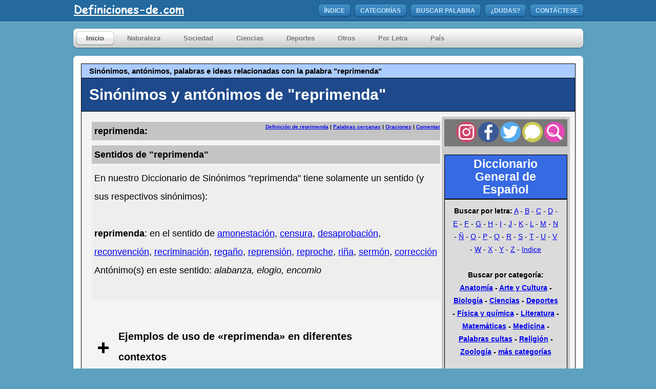

--- FILE ---
content_type: text/html; charset=iso-8859-1
request_url: https://www.definiciones-de.com/Sinonimos/de/reprimenda.php
body_size: 19930
content:

<!DOCTYPE html>
<html xmlns="http://www.w3.org/1999/xhtml">
<head>
<meta http-equiv="Content-Type" content="text/html; charset=iso-8859-1" />
<meta http-equiv="Content-Language" content="es"/>
<meta name="distribution" content="global"/>

<meta name="COPYRIGHT" content="ALEGSA">
<meta name="CREATOR" content="ALEGSA">
<meta name="description" content="Sinónimos de reprimenda: amonestación, censura, desaprobación, reconvención, recriminación, regaño, reprensión, reproche, riña, sermón, corrección. También antónimos, ideas y palabras relacionadas con reprimenda.">
<meta name="keywords" content="sinonimos, antónimos, palabras, relacionadas, ideas, reprimenda, amonestación, censura, desaprobación, reconvención, recriminación, regaño, reprensión, reproche, riña, sermón, corrección, alabanza, elogio, encomio">
<meta name="thumbnail" content="https://www.definiciones-de.com/preimagen_sinonimo/reprimenda.png" />
<meta name="robots" content="max-image-preview:large">
<meta property="fb:app_id" content="2099378923621008" />
<meta name="viewport" content="width=device-width" />

<title>Sinónimos de «reprimenda»</title>

<style type="text/css" media="all">
/* Global Defaults
=====================================================================*/
body,div,ul,li {
    margin:0;
    padding:0;
}

ul {
    list-style:none;
}

:focus {
    outline: 0;
}
.clear { 
    clear:both;
}
/* Global Elements
=====================================================================*/
body {
    background:#5da1c0 url(//www.definiciones-de.com/header/header.png) repeat-x;
    line-height: 1.6em;
    font:11px arial, verdana, serif;
}
.replace{
    position:relative;
    margin:0;
    padding:0;
    /* \*/
    overflow:hidden;
    /* */
}
.replace span{
    display:block;
    position:absolute;
    top:0;
    left:0;
    z-index:1;
}
.skiplink{
    display:none;
}

.tablaEspecial {
    border-collapse:collapse;
    border-spacing:0;
}

/* Start CSS Coding
=====================================================================*/
#wrapper {
    width:999px;
    margin:0 auto;
}
#header {
    width:999px;
    height:43px;
    margin: 0 0 12px 0;
}
#logo{
    width:255px;
    height:43px;
    font-size:1.2em;
    position:relative;
    overflow:hidden;
    display:inline;
    float:left;
    text-indent: -5000px;
}
#logo span{
    background:url(//www.definiciones-de.com/header/logo.png) no-repeat;
/*    background-image: url(//s3.amazonaws.com/alegsa/sprites/sprite_270.png);*/
 /*   background-position: -10px -132px;*/
    position:absolute;
    width:100%;
    height:100%;
    cursor:pointer;
}
#menutop {
    float: right;
    display: inline;
    margin: 8px 0 0 0;
    height: 27px;
}

#menutop a, #menutop a:link, #menutop a:visited, #menutop a:hover{
    color:#0071c8;
    text-decoration:none;
}

#menutop li {
    display: inline;
    float: left;
    height: 27px;
/*    background: url(//www.alegsa.com.ar/header/topmenu_left.png) no-repeat;*/
    background-image: url(//www.definiciones-de.com/sprites/sprite_270.png);
    background-position: -10px -10px;
    margin: 0 6px 0 0;
}
#menutop li a, #menutop li a:link, #menutop li a:visited {
    display: inline;
    float: left;
    height: 21px;
    background: url(//www.definiciones-de.com/header/topmenu_right.png) no-repeat 100% 0;
    padding:6px 12px 0 12px;
    font-size:1.1em;
    color:#c7e5fc;
    font-weight:bold;
    text-transform:uppercase;
}
#menutop li:hover {
    background-position:-10px -37px;
}
#menutop li:hover a, #menutop li:hover a:link, #menutop li:hover a:visited, #menutop li a:hover {
    background-position:100% -27px;
    color:#fff;
    text-decoration:none;
}
#menutop li.last {
    margin: 0;
}

#placemainmenu {
    width: 999px;
    height: 41px;
/*    background: url(//www.alegsa.com.ar/menu/mainmenu.png) no-repeat;*/
    background-image: url(//www.definiciones-de.com/sprites/sprite_1019.png);
    background-position: -10px -10px;
    margin: 0 0 12px 0;
}

#mainmenu {
    position:relative;
    width:760px;
    height:28px;
    float:left;
    display: inline;
    margin: 6px 0 0 0;
    padding: 0 0 0 7px;
    z-index:3000;
}

#framefb {
	position:relative;
	padding-top:10px;
}

#anuncio {
	position:relative;
	padding-bottom:10px;
	padding-left:5px;
}

#mainmenu a, #mainmenu a:link, #mainmenu a:visited, #mainmenu a:hover{
    color:#0071c8;
    text-decoration:none;
}

#mainmenu li {
    display:inline;
    float:left;
    height:28px;
    margin:0 5px 0 0;
    position:relative;
}
#mainmenu li:hover, #mainmenu li.active {
/*    background:url(//www.alegsa.com.ar/menu/menu_left.png) no-repeat;*/
    background-image: url(//www.definiciones-de.com/sprites/sprite_270.png);
    background-position: -10px -84px;
}
#mainmenu li a, #mainmenu li a:link, #mainmenu li a:visited {
    display:inline;
    float:left;
    height:22px;
    padding:6px 20px 0 20px;
    font-size:1.2em;
    font-weight:bold;
    color:#797979;
}
#mainmenu li a:hover, #mainmenu li.active a, #mainmenu li.active a:link, #mainmenu li.active a:visited, #mainmenu li:hover a, #mainmenu li:hover a:link, #mainmenu li:hover a:visited {
    background:url(//www.definiciones-de.com/menu/menu_right.png) no-repeat 100% 0;
    text-decoration:none;
    color: #4b4b4b;
}
/* Start CSS POPUP Menu
=====================================================================*/
#placemainmenu #mainmenu ul a{
    text-align:left;
    border:none;
    background:none;
}
#placemainmenu ul ul {
    position:absolute;
    z-index:1000;
    display:none;
    width:189px;
    margin:26px 0 0 0;
    left:0;
    border-top:none;
}
#placemainmenu ul li ul li, #placemainmenu ul li ul li:hover {
    display:inline;
    width:183px;
    height:28px;
    float:left;
/*    background:url(//www.alegsa.com.ar/menu/dropdown_back.png) no-repeat;*/
    background-image: url(//www.definiciones-de.com/sprites/sprite_270.png);
    background-position: -10px -244px;
    padding: 2px 0 0 6px;
}
#placemainmenu ul li ul li.top, #placemainmenu ul li ul li.top:hover {
    width:183px;
    height:28px;
/*    background:url(//www.alegsa.com.ar/menu/dropdown_top.png) no-repeat;*/
    background-image: url(//www.definiciones-de.com/sprites/sprite_270.png);
    background-position: -10px -187px;
    padding:9px 0 0 6px;
}
#placemainmenu ul li ul li.bottom, #placemainmenu ul li ul li.bottom:hover {
    width:183px;
    height:31px;
/*    background:url(//www.alegsa.com.ar/menu/dropdown_bottom.png) no-repeat;*/
    background-image: url(//www.definiciones-de.com/sprites/sprite_270.png);
    background-position: -10px -294px;
    padding:2px 0 0 6px;
}
#placemainmenu #mainmenu li:hover ul li a, #placemainmenu #mainmenu li:hover ul li a:link, #placemainmenu #mainmenu li:hover ul li a:visited {
    width:159px;
    color:#4b4b4b;
    font-size:1.1em;
    display:inline;
    float: left;
    height:18px;
    padding: 6px 9px 0 9px;
    margin: 0;
    text-transform:none;
    background:none;
    font-weight: lighter;
}
#placemainmenu #mainmenu li:hover ul li a:hover, #placemainmenu #mainmenu li ul li a:hover {
    text-decoration:none;
    color:#fff;
/*    background:url(//www.alegsa.com.ar/menu/dropdown_hover.png) no-repeat;*/
    background-image: url(//www.definiciones-de.com/sprites/sprite_270.png);
    background-position: -10px -344px;
}
div#placemainmenu li:hover ul ul,
div#placemainmenu li li:hover ul ul
{display:none;}

div#placemainmenu li:hover ul,
div#placemainmenu li li:hover ul
{display:block;}
/* End CSS Drop Down Menu */

#contenttop {
    width: 999px;
    height: 16px;
/*    background: url(//www.alegsa.com.ar/content/content_top.png) no-repeat;*/
    background-image: url(//www.definiciones-de.com/sprites/sprite_1019.png);
    background-position: -10px -71px;
    font-size: 0;
}
#content {
    position:relative;
    width: 965px;
    background: url(//www.definiciones-de.com/content/content_back.png) repeat-y;
    padding: 0px 17px 17px 17px;
    z-index:0;
}
#contentbot {
    width: 999px;
    height: 16px;
/*    background: url(//www.alegsa.com.ar/content/content_bot.png) no-repeat;*/
    background-image: url(//www.definiciones-de.com/sprites/sprite_1019.png);
    background-position: -10px -108px;
    font-size: 0;
}

#contentfooter {
    position:absolute;
    width: 980px;
    height: 16px;
/*    background: url(//www.alegsa.com.ar/footer/foot.png) no-repeat;*/
    background-image: url(//www.definiciones-de.com/sprites/sprite_1019.png);
    background-position: -10px -144px;
    padding: 5px 17px 17px 17px;
    z-index:1;
}
#contactofooter a, #contactofooter a:link, #contactofooter a:visited, #contactofooter a:hover{
    color:#0071c8;
    text-decoration:none;
}

#contactofooter a:focus, #contactofooter a:hover{
    text-decoration:underline;
}

#contactofooter {
    position:relative;
    float: right;
    margin: 6px 10px 0 0;
    z-index:2;
}
.EstiloPoliticas {
    color:#1A4877;
    font-weight: bold;
}

	h3 {
		margin: 0px;
		padding: 0px;	
	}

a:hover{
	color:#09F;
}

a.clase1:link {color:#000000;
text-decoration:none;
border-bottom: thin dotted #B3ADFF;
} 
a.clase1:hover {color:#09F;
text-decoration:none;
} 

#cabecera {
	background:#366AE2;
	font:Verdana;
	font-size:23px;
	color:#FFF;
	font-weight:bolder;
	padding:5px 15px 5px 15px;
	border: 1px solid #000;
}
#cabecera a {
	text-decoration:none;
	color:#FFF;
}

#busqueda {
	background:#DBDBDB;
	font:Verdana;
	font-size:14px;
	color:#000;
	padding:10px 15px 10px 15px;
	border: 1px solid #000;
}
#cabeceraAdicional {
	background:#ABCCFE;
	font:Verdana;
	font-size:8px;
	color:#000;
	padding:5px 15px 5px 15px;
	border-bottom: 1px solid;
	border-left: 1px solid;
	border-right: 1px solid;
	border-top: 1px solid;
	border-color:#000;
}
#tituloDefinicion {
	background:#1E498A;
	font:Verdana;
	font-size:15px;
	color:#FFF;
	border-bottom: 1px solid;
	border-left: 1px solid;
	border-right: 1px solid;
	border-top:none;
	border-color:#000;
	padding:15px 15px 15px 15px;
}

#titular{
	display: inline;
	font-size:15px;
}
#titular_principal{
	display: inline;
	font-size: 30px;
}
#definicion {
	background: #F4F4F4;
	font: Verdana;
	font-size: 16px;
	line-height: 25px;
	color: #000;
	border-bottom: 1px solid;
	border-left: 1px solid;
	border-right: 1px solid;
	border-top: none;
	border-color: #000;
	padding-bottom: 15px;
	padding-left: 10px;
	padding-right: 10px;
	padding-top: 10px;
}
#informacion {
	padding-top: 0px;
	padding-right: 1px;
	padding-left: 0px;
	padding-bottom: 10px;
	width: 680px;
	margin-bottom: 15px;
	margin-left: 10px;
	float: left;
	background-color: #F4F4F4;
	line-height: 2;
	font-size: large;
}

#menu_der {
	background: #CACACA;
	float: right;
	padding-top: 5px;
	padding-right: 5px;
	padding-bottom: 5px;
	padding-left: 5px;
	width: 240px;
	bottom: 100px;
	margin-bottom: 15px;
	text-align: center;
}


#cabeceraComent {
	clear:both;
	background:#DFDFDF;
	font:Verdana;
	font-size:12px;
	color:#000;
	border-bottom: 1px solid;
	border-left: 1px solid;
	border-right: 1px solid;
	border-top: 1px solid;
	border-color:#000;
	font-weight:bolder;
	height:20px;
}
#cabeceraComentComentarios {
	padding: 2px 0px 2px 15px;
	float:left;
}

.snips {
	font-size:10px;
}
UL {
	list-style:disc;
	padding-left:20px;
}

ol {
    counter-reset: my-badass-counter;
	margin-left:0px;
	padding-left:5px;
}
ol li {
	margin-bottom:14px;
}

ol li:before {
    content: "• "counter(my-badass-counter)" •";
    counter-increment: my-badass-counter;
    margin-right: 10px;
    font-weight: bold;
	color:blue;
}

#alternating-content .item:nth-child(odd) {
background-color: #eee;  
}

#alternating-content .item:nth-child(even) {
background-color: #ddd;  
}

#alternating-content .item:hover {
background-color: #FFEEB6;  
}

.item{
	margin-bottom:5px;
	padding-bottom:5px;
	padding-right:5px;
	padding-left:5px;
	padding-top:5px;
}

.seccion_titular{
	background-color:#C4C4C4;
	font-weight:bolder;
	padding-left:5px;
	margin-bottom:5px;
	margin-top:10px;
}

.seccion_cuerpo{
	background-color:#eee;
	padding-left:5px;
	padding-top:5px;
	padding-bottom:5px;
	padding-right:5px;
	margin-bottom:20px;
}

.explicacion_extra{
	font-size: 80%;
	text-align: right;
}
.explicacion{
	font-size: 80%;
	color:#555555;

}
.frasesita{
	font-style:italic;
}

#abc{
width: 100%;
height: 100%;
opacity: 0.96;
top: 0;
left: 0;
display: none;
position: fixed;			
background-color: #313131;
overflow:auto;
z-index: 10000;
}

img#close{
position: absolute;
right: -14px;
top: -14px;
cursor: pointer;
}

div#popupContact{
position: absolute; 
left: 50%;
top: 17%;
margin-left: -202px;
font-family: Verdana;
z-index: 10001;
}

#formf{
max-width: 300px;
min-width: 250px;
padding: 10px 50px;
border: 2px solid gray;
border-radius: 10px;
font-family: Verdana;
background-color: white;
}

#hd2f{
background-color: #FEFFED;
padding: 20px 35px;
margin: -10px -50px;
text-align:center;
border-radius: 10px 10px 0 0;
}

#hrf{
margin: 10px -50px;
border: 0; 
border-top: 1px solid #ccc;
}
 
#namef{
background-image: url('../../Definiciones/name.jpg');
background-repeat: no-repeat;
background-position: 5px 7px;
width:82%;
padding: 10px;
margin-top: 10px;
border: 1px solid #ccc;
padding-left: 40px;
font-size: 15px;
font-family: Verdana;
}

#emailf{
background-image: url('../../Definiciones/email.png');
background-repeat: no-repeat;
background-position: 5px 7px;
width:82%;
padding: 10px;
margin-top: 10px;
border: 1px solid #ccc;
padding-left: 40px;
font-size: 15px;
font-family: Verdana;
}

#paisf{
background-image: url('../../Definiciones/world.png');
background-repeat: no-repeat;
background-position: 5px 7px;
}

select{
width:82%;
padding: 10px;
margin-top: 10px;
border: 1px solid #ccc;
padding-left: 40px;
font-size: 15px;
font-family: Verdana;
} 

#comentariof{
background-image: url('../../Definiciones/msg.png');
background-repeat: no-repeat;
background-position: 5px 7px;
width:82%;
height: 140px;
padding: 10px;
resize:none;
margin-top: 10px;
border: 1px solid #ccc;
padding-left: 40px;
font-size: 16px;
font-family: Verdana;
margin-bottom: 30px;
}

#submitf{
text-decoration:none;
width:100%;
text-align:center;
display:block;
background-color:#FFBC00;
color: white;
border: 1px solid #FFCB00;
padding: 10px 0;
font-size:20px;
cursor:pointer;
border-radius: 5px;
font-family: Verdana;
}


#alerta{
color:#DD0003;
font-weight:bold;
font-family: Verdana;
font-size: 15px;
}

#correcto{
color:blue;
font-weight:bold;
font-family: Verdana;
font-size: 15px;
}



.cuadro_sinonimo{
	border: 1px solid #aaa;
	width:200px;
	float:left;
	margin-right:20px;
	margin-top:5px;
}

.titular_sinonimo{
	background-color:#3BD975;
	font-weight:bold;
	text-align:center;
}
.titular_sinonimo a {
	color:#000000;
}
.titular_sinonimo a:hover {
	color:#0071c8;
}

.titular_antonimo{
	background-color:red;
	font-weight:bold;
	text-align:center;
}
.titular_antonimo a {
	color:#000000;
}
.titular_antonimo a:hover {
	color:#0071c8;
}


.definicion_sinonimo{
	border-bottom:solid;
	border-width:thin;
	border-color:#aaa;
	padding-left:4px;
	padding-top:4px;
	padding-bottom:4px;
}

.oraciones_sinonimo{
	border-bottom:solid;
	border-width:thin;
	border-color:#aaa;
	padding-left:4px;
	padding-top:4px;
	padding-bottom:4px;
}

.sinonimos_sinonimo{
	border-top:dashed;
	border-width:thin;
	border-color:#aaa;
	padding-left:4px;
}

.antonimos_sinonimo{
	padding-left:4px;
}

.sinonimos_sinonimo a{
	color:#000000;
	text-decoration:none;
	border-bottom: thin dotted #B3ADFF;
}
.sinonimos_sinonimo a:hover{
	color:#0071c8;
	text-decoration:none;
	border-bottom: thin dotted #0071c8;
}

.antonimos_sinonimo a{
	color:#000000;
	text-decoration:none;
	border-bottom: thin dotted #B3ADFF;
}
.antonimos_sinonimo a:hover{
	color:#0071c8;
	text-decoration:none;
	border-bottom: thin dotted #0071c8;
}

.bull_sinonimo{
	color: #21D557;
	font-size:2rem;
	vertical-align:middle;
	
}

.bull_antonimo{
	color: red;
	font-size:2rem;
	vertical-align:middle;
}

/* RESET STYLES & HELPER CLASSES
–––––––––––––––––––––––––––––––––––––––––––––––––– */
:root {
  --level-1: #3B82F6;
  --level-2: #F59E0B;
  --level-3: #10B981;
  --level-4: #EF4444;
  --black: black;
}

.containerSinonimos {
  max-width: 1000px;
  padding: 0 5px;
  margin: 0 auto;
  text-align: center;
}

.containerSinonimos ol{
	list-style: none;
}

.containerSinonimos *{
 padding: 0;
  margin: 0;
  box-sizing: border-box;
}
.rectangle {
  position: relative;
  padding: 10px;
  box-shadow: 0 5px 15px rgba(0, 0, 0, 0.35);
  color: #fff;
}

/* LEVEL-1 STYLES
–––––––––––––––––––––––––––––––––––––––––––––––––– */
.level-1 {
  width: 50%;
  margin: 0 auto 40px;
  background: var(--level-1);
  font-weight:bold;
}

.level-1::before {
  content: "";
  position: absolute;
  top: 100%;
  left: 50%;
  -webkit-transform: translateX(-50%);
          transform: translateX(-50%);
  width: 2px;
  height: 20px;
  background: var(--black);
}


/* LEVEL-2 STYLES
–––––––––––––––––––––––––––––––––––––––––––––––––– */
.level-2-wrapper {
  position: relative;
  display: grid;
  grid-template-columns: repeat(2, 1fr);
}

.level-2-wrapper::before {
  content: "";
  position: absolute;
  top: -20px;
  left: 25%;
  width: 50%;
  height: 2px;
  background: var(--black);
}

.level-2-wrapper::after {
  display: none;
  content: "";
  position: absolute;
  left: -20px;
  bottom: -20px;
  width: calc(100% + 20px);
  height: 2px;
  background: var(--black);
}

.level-2-wrapper li {
  position: relative;
}

.level-2-wrapper > li::before {
  content: "";
  position: absolute;
  bottom: 100%;
  left: 50%;
  -webkit-transform: translateX(-50%);
          transform: translateX(-50%);
  width: 2px;
  height: 20px;
  background: var(--black);
}

.level-2 {
  width: 70%;
  margin: 0 auto 40px;
  background: var(--level-2);
}

.level-2::before {
  content: "";
  position: absolute;
  top: 100%;
  left: 50%;
  -webkit-transform: translateX(-50%);
          transform: translateX(-50%);
  width: 2px;
  height: 20px;
  background: var(--black);
}

.level-2::after {
  display: none;
  content: "";
  position: absolute;
  top: 50%;
  left: 0%;
  -webkit-transform: translate(-100%, -50%);
          transform: translate(-100%, -50%);
  width: 20px;
  height: 2px;
  background: var(--black);
}


/* LEVEL-3 STYLES
–––––––––––––––––––––––––––––––––––––––––––––––––– */
.level-3-wrapper {
  position: relative;
  display: grid;
  grid-template-columns: repeat(2, 1fr);
  grid-column-gap: 20px;
  width: 90%;
  margin: 0 auto;
  font-weight:bold;
}

.level-3-wrapper::before {
  content: "";
  position: absolute;
  top: -20px;
  left: calc(25% - 5px);
  width: calc(50% + 10px);
  height: 2px;
  background: var(--black);
}

.level-3-wrapper > li::before {
  content: "";
  position: absolute;
  top: 0;
  left: 50%;
  -webkit-transform: translate(-50%, -100%);
          transform: translate(-50%, -100%);
  width: 2px;
  height: 20px;
  background: var(--black);
}

.level-3 {
  margin-bottom: 20px;
  background: var(--level-3);
}


/* LEVEL-4 STYLES
–––––––––––––––––––––––––––––––––––––––––––––––––– */
.level-4-wrapper {
  position: relative;
  width: 80%;
  margin-left: auto;
}

.level-4-wrapper::before {
  content: "";
  position: absolute;
  top: -20px;
  left: -20px;
  width: 2px;
  height: calc(100% + 20px);
  background: var(--black);
}

.level-4-wrapper li + li {
  margin-top: 20px;
}

.level-4 {
  font-weight: normal;
  background: var(--level-4);
}

.level-4::before {
  content: "";
  position: absolute;
  top: 50%;
  left: 0%;
  -webkit-transform: translate(-100%, -50%);
          transform: translate(-100%, -50%);
  width: 20px;
  height: 2px;
  background: var(--black);
}


/* MQ STYLES
–––––––––––––––––––––––––––––––––––––––––––––––––– */
@media screen and (max-width: 700px) {
  .rectangle {
    padding: 10px 5px;
  }

  .level-1,

  .level-2 {
    width: 100%;
  }

  .level-1 {
    margin-bottom: 20px;
  }

  .level-1::before,
  .level-2-wrapper > li::before {
    display: none;
  }

  .level-2-wrapper,
  .level-2-wrapper::after,
  .level-2::after {
    display: block;
  }

  .level-2-wrapper {
    width: 90%;
    margin-left: 10%;
  }

  .level-2-wrapper::before {
    left: -20px;
    width: 2px;
    height: calc(100% + 40px);
  }

  .level-2-wrapper > li:not(:first-child) {
    margin-top: 50px;
  }
}

</style>
<link rel="canonical" href="https://www.definiciones-de.com/Sinonimos/de/reprimenda.php" ><link rel="alternate" media="only screen and (max-width: 640px)" href="https://www.definiciones-de.com/m/Sinonimos/de/reprimenda.php">
<link rel="dns-prefetch" href="//google-analytics.com">
<link rel="dns-prefetch" href="//partner.googleadservices.com">
<link rel="dns-prefetch" href="//pagead2.googlesyndication.com">
<link rel="dns-prefetch" href="//googleads.g.doubleclick.net">
<link rel="dns-prefetch" href="//facebook.com">
<link rel="dns-prefetch" href="//connect.facebook.net">
<link rel="dns-prefetch" href="//ajax.googleapis.com">
<link rel="dns-prefetch" href="//apis.google.com">
<link rel="dns-prefetch" href="//static.xx.fbcdn.net">

<link rel="dns-prefetch" href="//isanalyze.com"> 

<link rel="preconnect" href="https://www.google-analytics.com">
<link rel="preconnect" href="https://partner.googleadservices.com">
<link rel="preconnect" href="https://pagead2.googlesyndication.com">
<link rel="preconnect" href="https://googleads.g.doubleclick.net">
<link rel="preconnect" href="https://apis.google.com">
<link rel="preconnect" href="https://static.xx.fbcdn.net">

<meta property="og:type" content="article" />
<meta property="og:title" content="Sinónimos de «reprimenda»" />
<meta property="og:description" content="Sinónimos de reprimenda: amonestación, censura, desaprobación, reconvención, recriminación, regaño, reprensión, reproche, riña, sermón, corrección. También antónimos, ideas y palabras relacionadas con reprimenda." />
<meta property="og:url" content="https://www.definiciones-de.com/Sinonimos/de/reprimenda.php" />
<meta property="og:site_name" content="Definiciones-de.com" />
<meta property="article:tag" content="sinónimos" />
<meta property="article:tag" content="antónimos" />
<meta property="article:tag" content="reprimenda" />
<meta property="article:published_time" content="26/11/2021" />
<meta property="article:modified_time" content="26/11/2021" />
<meta property="og:updated_time" content="26/11/2021" />
<meta property="og:image" content="https://www.definiciones-de.com/preimagen_sinonimo/reprimenda.png" />

</head>

<script type="text/javascript">

function check_empty(palabra){

if(document.getElementById('namef').value == "" 
|| document.getElementById('emailf').value == "" 
||document.getElementById('comentariof').value == ""){
				 $(  '#texto' ).html('<span id="alerta">Completar todos los campos</span>');
}
	else {  
		$cadena = document.getElementById('emailf').value;

			if (document.getElementById('paisf').selectedIndex==0)
			{
				$(  '#texto' ).html('<span id="alerta">Debe seleccionar un país...</span>');
				die();
			};
		
			$.ajax({
             url: '../../Definiciones/registrar_comentario.php',
             data: { nombre: document.getElementById('namef').value, email: document.getElementById('emailf').value, comentario: document.getElementById('comentariof').value, pais: document.getElementById('paisf').value, palabra: palabra, token: 697552369ffd1},
             type: 'POST',
             success: function (data) {
				 $(  '#texto' ).text('');
                 $(  '#texto' ).html(data);
             						}
	     		});
			$('#namef').fadeOut(1000);
			$('#paisf').fadeOut(1000);
			$('#comentariof').fadeOut(1000);
			$('#emailf').fadeOut(1000);
			$('#submitf').fadeOut(1000);
			
			$( "#submitf" ).prop( "disabled", true );
			
			setTimeout(function(){ div_hide(); 
			$( "#submitf" ).prop( "disabled", false );
			}, 10000);
			
			setTimeout(function(){ div_hide(); 
			$('#namef').fadeIn(1000);
			$('#paisf').fadeIn(1000);
			$('#comentariof').fadeIn(1000);
			$('#emailf').fadeIn(1000);
			$('#submitf').fadeIn(1000);
			$(  '#texto' ).html('<b>Ya envió un comentario con anterioridad. Puede corregir lo enviado o enviar otra consulta...</b>');
			}, 11000);
		}
}

//function to display Popup
function div_show(){ 
$('#abc').fadeIn(500);
}

//function to hide Popup
function div_hide(){ 
$('#abc').fadeOut(500);
}
    </script>	

<script defer type="text/javascript">

function addLink() {
   if (typeof window.getSelection == "undefined") return; //IE8 or earlier...

    var body_element = document.getElementsByTagName('body')[0];
    var selection = window.getSelection();

    //if the selection is short let's not annoy our users
    if (("" + selection).length < 30) return;

    //create a div outside of the visible area
    var newdiv = document.createElement('div');
    newdiv.style.position = 'absolute';
    newdiv.style.left = '-99999px';
    body_element.appendChild(newdiv);
	var slct = selection.getRangeAt(0);
    newdiv.appendChild(slct.cloneContents());			
				
    //we need a <pre> tag workaround
    //otherwise the text inside "pre" loses all the line breaks!
    if (slct.commonAncestorContainer.nodeName == "PRE") {
        newdiv.innerHTML = "<pre>" + newdiv.innerHTML + "</pre>";
    }

		newdiv.innerHTML += "<br /><br />Fuente: <a href=\"https://www.definiciones-de.com\">https://www.definiciones-de.com</a>";
		
   selection.selectAllChildren(newdiv);
   window.setTimeout(function () { body_element.removeChild(newdiv); }, 200);

}
function listener(){
	var doc = document.documentElement;
	doc.oncopy = addLink;
}
</script>

<body>

<script type="application/ld+json">
  {
    "@context": "https://schema.org",
    "@type": "Article",
    "mainEntityOfPage":{
      "@type":"WebPage",
      "@id":"https://www.definiciones-de.com/Sinonimos/de/reprimenda.php"
    },
    "headline": "Sinónimos de «reprimenda»",
    "datePublished": "26/11/2021",
    "dateModified": "26/11/2021",
    "author": {
      "@type": "Person",
      "name": "Leandro Alegsa",
	  "description": "Webmaster, programador, diseñador; estudiante de inglés y alemán.",
	  "sameAs": "https://www.facebook.com/Alegsa.com.ar/"
	},
  	"image": {
      "@type": "ImageObject",
      "url": "https://www.definiciones-de.com/preimagen_sinonimo/reprimenda.png"},
    "publisher": {
      "@type": "Organization",
      "name": "Definiciones-de.com",
      "logo": {
        "@type": "ImageObject",
        "url": "//www.definiciones-de.com/amp/logo.png",
        "width": 514,
        "height": 60
      }
    },
    "description": "Sinónimos de reprimenda: amonestación, censura, desaprobación, reconvención, recriminación, regaño, reprensión, reproche, riña, sermón, corrección. También antónimos, ideas y palabras relacionadas con reprimenda."
  }
  </script>

<div id="wrapper">
	<div id="header">
		<a href="https://www.definiciones-de.com/index.php" class="replace" id="logo"><span></span>Definiciones-de.com</a>
		<ul id="menutop">
	    <li><a href="//www.definiciones-de.com/index.php">ÍNDICE</a></li>
        <li><a href="//www.definiciones-de.com/Definiciones/general_categorias.php">CATEGORÍAS</a></li>
        <li><a href="//www.definiciones-de.com/buscar.php">BUSCAR PALABRA</a></li>
        <li><a href="javascript:" onclick ="div_show()" rel="nofollow">¿DUDAS?</a></li>
        <li class="last"><a href="//www.definiciones-de.com/Definiciones/general_politicas.php">CONTÁCTESE</a></li>
		</ul>
	</div>
</div>
<div id="wrapper">
<div id="placemainmenu">
  		<ul id="mainmenu">
			<li class="active"><a href="//www.definiciones-de.com/index.php">Inicio</a></li>
			          
            <li><a href="#">Naturaleza</a>
				<ul>
					<li class="top"><a href="//www.definiciones-de.com/Definicion/Cat/16_0.php">Anatomía</a></li>
                    <li><a href="//www.definiciones-de.com/Definicion/Cat/15_0.php">Astronomía</a></li>
                    <li><a href="//www.definiciones-de.com/Definicion/Cat/44_0.php">Aves</a></li>
           			<li><a href="//www.definiciones-de.com/Definicion/Cat/6_0.php">Biología</a></li>
                    <li><a href="//www.definiciones-de.com/Definicion/Cat/7_0.php">Botánica</a></li>
                    <li><a href="//www.definiciones-de.com/Definicion/Cat/197_0.php">Ecología</a></li>
                    <li><a href="//www.definiciones-de.com/Definicion/Cat/228_0.php">Fauna Acuática</a></li>
                    <li><a href="//www.definiciones-de.com/Definicion/Cat/229_0.php">Microbiología</a></li>
                    <li><a href="//www.definiciones-de.com/Definicion/Cat/223_0.php">Sexualidad</a></li>
                    <li><a href="//www.definiciones-de.com/Definicion/Cat/217_0.php">Paleontología</a></li>
                    <li><a href="//www.definiciones-de.com/Definicion/Cat/194_0.php">Voces de Animales</a></li>
					<li class="bottom"><a href="//www.definiciones-de.com/Definicion/Cat/12_0.php">Zoología</a></li>
				</ul>
		  </li>
            
            <li><a href="#">Sociedad</a>
				<ul>
					<li class="top"><a href="//www.definiciones-de.com/Definicion/Cat/5_0.php">Arte y Cultura</a></li>
                    <li><a href="//www.definiciones-de.com/Definicion/Cat/209_0.php">Artes y Técnicas</a></li>
                    <li><a href="//www.definiciones-de.com/Definicion/Cat/25_0.php">Biografías</a></li>
					<li><a href="//www.definiciones-de.com/Definicion/Cat/21_0.php">Historia</a></li>
                    <li><a href="//www.definiciones-de.com/Definicion/Cat/158_0.php">Cristianismo</a></li>
                    <li><a href="//www.definiciones-de.com/Definicion/Cat/19_0.php">Economía</a></li>
                    <li><a href="//www.definiciones-de.com/Definicion/Cat/196_0.php">Educación</a></li>
                    <li><a href="//www.definiciones-de.com/Definicion/Cat/200_0.php">Oficios</a></li>
                    <li><a href="//www.definiciones-de.com/Definicion/Cat/164_0.php">Palabras Cultas</a></li>
                    <li><a href="//www.definiciones-de.com/Definicion/Cat/31_0.php">Pintura</a></li>
                    <li><a href="//www.definiciones-de.com/Definicion/Cat/152_0.php">Pueblos Originarios</a></li>
                    <li><a href="//www.definiciones-de.com/Definicion/Cat/2_0.php">Sociedad y Política</a></li>
					<li><a href="//www.definiciones-de.com/Definicion/Cat/156_0.php">Símbolos</a></li>
                    <li><a href="//www.definiciones-de.com/Definicion/Cat/8_0.php">Religión</a></li>
                    <li><a href="//www.definiciones-de.com/Definicion/Cat/208_0.php">Textil y Vestimenta</a></li>
                    <li class="bottom"><a href="//www.definiciones-de.com/Definicion/Cat/17_0.php">Música y Baile</a></li>
				</ul>
			</li>

            <li><a href="#">Ciencias</a>
				<ul>
					<li class="top"><a href="//www.definiciones-de.com/Definicion/Cat/1_0.php">Ciencia</a></li>
                    <li><a href="//www.definiciones-de.com/Definicion/Cat/218_0.php">Cronología</a></li>
					<li><a href="//www.definiciones-de.com/Definicion/Cat/26_0.php">Electr&oacute;nica</a></li>
					<li><a href="//www.definiciones-de.com/Definicion/Cat/30_0.php">Enfermedades</a></li>
                    <li><a href="//www.definiciones-de.com/Definicion/Cat/13_0.php">Física y Química</a></li>
                    <li><a href="//www.definiciones-de.com/Definicion/Cat/9_0.php">Geografía y Geol.</a></li>
                    <li><a href="//www.definiciones-de.com/Definicion/Cat/20_0.php">Matemáticas</a></li>
                    <li><a href="//www.definiciones-de.com/Definicion/Cat/11_0.php">Mecánica</a></li>
                    <li><a href="//www.definiciones-de.com/Definicion/Cat/10_0.php">Medicina</a></li>
                    <li><a href="//www.definiciones-de.com/Definicion/Cat/42_0.php">Meteorología</a></li>
                    <li><a href="//www.definiciones-de.com/Definicion/Cat/227_0.php">Metodología</a></li>
                    <li><a href="//www.definiciones-de.com/Definicion/Cat/14_0.php">Óptica y Fotografía</a></li>
                    <li><a href="//www.definiciones-de.com/Definicion/Cat/221_0.php">Topografía</a></li>
                    <li class="bottom"><a href="//www.definiciones-de.com/Definicion/Cat/22_0.php">Psicología</a></li>
				</ul>
			</li>
 
             <li><a href="#">Deportes</a>
				<ul>
					<li class="top"><a href="//www.definiciones-de.com/Definicion/Cat/18_0.php">Deportes en general</a></li>
					<li><a href="//www.definiciones-de.com/Definicion/Cat/186_0.php">Arquería</a></li>
                    <li><a href="//www.definiciones-de.com/Definicion/Cat/183_0.php">Artes Marciales</a></li>
                    <li><a href="//www.definiciones-de.com/Definicion/Cat/166_0.php">Atletismo</a></li>
                    <li><a href="//www.definiciones-de.com/Definicion/Cat/192_0.php">Automovilismo</a></li>
                    <li><a href="//www.definiciones-de.com/Definicion/Cat/167_0.php">Bádminton</a></li>
                    <li><a href="//www.definiciones-de.com/Definicion/Cat/169_0.php">Balonmano</a></li>
                    <li><a href="//www.definiciones-de.com/Definicion/Cat/170_0.php">Béisbol</a></li>
                    <li><a href="//www.definiciones-de.com/Definicion/Cat/171_0.php">Boxeo y Lucha</a></li>
                    <li><a href="//www.definiciones-de.com/Definicion/Cat/172_0.php">Canotaje y Remo</a></li>
                    <li><a href="//www.definiciones-de.com/Definicion/Cat/174_0.php">Ciclismo</a></li>
                    <li><a href="//www.definiciones-de.com/Definicion/Cat/190_0.php">Deportes Acuáticos</a></li>
                    <li><a href="//www.definiciones-de.com/Definicion/Cat/181_0.php">Deportes Ecuestres</a></li>
                    <li><a href="//www.definiciones-de.com/Definicion/Cat/175_0.php">Esgrima</a></li>
                    <li><a href="//www.definiciones-de.com/Definicion/Cat/176_0.php">Esquí</a></li>
                    <li><a href="//www.definiciones-de.com/Definicion/Cat/177_0.php">Fútbol</a></li>
                    <li><a href="//www.definiciones-de.com/Definicion/Cat/178_0.php">Gimnasia</a></li>
                    <li><a href="//www.definiciones-de.com/Definicion/Cat/179_0.php">Golf</a></li>
                    <li><a href="//www.definiciones-de.com/Definicion/Cat/180_0.php">Halterofilia</a></li>
                    <li><a href="//www.definiciones-de.com/Definicion/Cat/182_0.php">Hockey</a></li>
                    <li><a href="//www.definiciones-de.com/Definicion/Cat/191_0.php">Motociclismo</a></li>
                    <li><a href="//www.definiciones-de.com/Definicion/Cat/172_0.php">Natación</a></li>
                    <li><a href="//www.definiciones-de.com/Definicion/Cat/187_0.php">Navegación a vela</a></li>
                    <li><a href="//www.definiciones-de.com/Definicion/Cat/183_0.php">Snowboard</a></li>
                    <li><a href="//www.definiciones-de.com/Definicion/Cat/185_0.php">Tenis</a></li>
                    <li><a href="//www.definiciones-de.com/Definicion/Cat/188_0.php">Voleibol</a></li>
                    <li class="bottom"><a href="//www.definiciones-de.com/Definicion/Cat/189_0.php">Waterpolo</a></li>
				</ul>
			</li>
            
            <li><a href="#">Otros</a>
				<ul>
					<li class="top"><a href="//www.definiciones-de.com/Definicion/Cat/18_0.php">Literatura y Lengua</a></li>
                    <li><a href="//www.definiciones-de.com/Definicion/Cat/204_0.php">Arabismos</a></li>
	                <li><a href="//www.definiciones-de.com/Definiciones/general_abreviaturas.php">Abreviaturas</a></li>
					<li><a href="//www.definiciones-de.com/Definicion/Cat/32_0.php">Gentilicios</a></li>
                    <li><a href="//www.definiciones-de.com/Definicion/Cat/203_0.php">Insultos</a></li>
					<li><a href="//www.definiciones-de.com/Definicion/Cat/34_0.php">Cocina</a></li>
                    <li><a href="//www.definiciones-de.com/Definicion/Cat/195_0.php">Locuciones</a></li>
					<li><a href="//www.definiciones-de.com/Definicion/Cat/29_0.php">Diccionario Militar</a></li>
					<li><a href="//www.definiciones-de.com/Definicion/Cat/36_0.php">Ocultismo</a></li>
					<li><a href="//www.definiciones-de.com/Definicion/Cat/35_0.php">N&aacute;utica</a></li>
					<li><a href="//www.definiciones-de.com/Definicion/Cat/28_0.php">Unidades de Medidas</a></li>
                    <li class="bottom"><a href="//www.definiciones-de.com/Definicion/Cat/23_0.php">Mitología</a></li>
				</ul>
			</li>
            <li><a href="#">Por Letra</a>
				<ul>
					<li class="top"><a href="//www.definiciones-de.com/Definicion/L/a_0.php">Letra A</a></li>
					<li><a href="//www.definiciones-de.com/Definicion/L/a_0.php">Letra B</a></li>
                    <li><a href="//www.definiciones-de.com/Definicion/L/b_0.php">Letra C</a></li>
                    <li><a href="//www.definiciones-de.com/Definicion/L/c_0.php">Letra D</a></li>
                    <li><a href="//www.definiciones-de.com/Definicion/L/d_0.php">Letra E</a></li>
                    <li><a href="//www.definiciones-de.com/Definicion/L/e_0.php">Letra F</a></li>
                    <li><a href="//www.definiciones-de.com/Definicion/L/f_0.php">Letra G</a></li>
                    <li><a href="//www.definiciones-de.com/Definicion/L/g_0.php">Letra H</a></li>
                    <li><a href="//www.definiciones-de.com/Definicion/L/h_0.php">Letra I</a></li>
                    <li><a href="//www.definiciones-de.com/Definicion/L/i_0.php">Letra J</a></li>
                    <li><a href="//www.definiciones-de.com/Definicion/L/k_0.php">Letra K</a></li>
                    <li><a href="//www.definiciones-de.com/Definicion/L/m_0.php">Letra M</a></li>
                    <li><a href="//www.definiciones-de.com/Definicion/L/n_0.php">Letra N</a></li>
                    <li><a href="//www.definiciones-de.com/Definicion/L/ñ_0.php">Letra Ñ</a></li>
                    <li><a href="//www.definiciones-de.com/Definicion/L/o_0.php">Letra O</a></li>
                    <li><a href="//www.definiciones-de.com/Definicion/L/p_0.php">Letra P</a></li>
                    <li><a href="//www.definiciones-de.com/Definicion/L/q_0.php">Letra Q</a></li>
                    <li><a href="//www.definiciones-de.com/Definicion/L/r_0.php">Letra R</a></li>
                    <li><a href="//www.definiciones-de.com/Definicion/L/s_0.php">Letra S</a></li>
                    <li><a href="//www.definiciones-de.com/Definicion/L/t_0.php">Letra T</a></li>
                    <li><a href="//www.definiciones-de.com/Definicion/L/u_0.php">Letra U</a></li>
                    <li><a href="//www.definiciones-de.com/Definicion/L/v_0.php">Letra V</a></li>
                    <li><a href="//www.definiciones-de.com/Definicion/L/w_0.php">Letra W</a></li>
                    <li><a href="//www.definiciones-de.com/Definicion/L/x_0.php">Letra X</a></li>
                    <li><a href="//www.definiciones-de.com/Definicion/L/y_0.php">Letra Y</a></li>
                    <li class="bottom"><a href="//www.definiciones-de.com/Definicion/L/z_0.php">Letra Z</a></li>
				</ul>
			</li>
            <li><a href="#">País</a>
				<ul>
					<li class="top"><a href="//www.definiciones-de.com/Definicion/Cat/123_0.php">Argentinismos</a></li>
					<li><a href="//www.definiciones-de.com/Definicion/Cat/142_0.php">Bolivianismos</a></li>
					<li><a href="//www.definiciones-de.com/Definicion/Cat/139_0.php">Chilenismos</a></li>
                    <li><a href="//www.definiciones-de.com/Definicion/Cat/128_0.php">Colombianismos</a></li>
                    <li><a href="//www.definiciones-de.com/Definicion/Cat/127_0.php">Costarriqueñismos</a></li>
					<li><a href="//www.definiciones-de.com/Definicion/Cat/145_0.php">Cubanismos</a></li>
					<li><a href="//www.definiciones-de.com/Definicion/Cat/138_0.php">Dominicanismos</a></li>
					<li><a href="//www.definiciones-de.com/Definicion/Cat/122_0.php">Ecuatorianismos</a></li>
                    <li><a href="//www.definiciones-de.com/Definicion/Cat/151_0.php">Españolismos</a></li>
                    <li><a href="//www.definiciones-de.com/Definicion/Cat/148_0.php">Estadounidismos</a></li>
					<li><a href="//www.definiciones-de.com/Definicion/Cat/129_0.php">Guatemalismos</a></li>
                    <li><a href="//www.definiciones-de.com/Definicion/Cat/132_0.php">Hondureñismos</a></li>
                    <li><a href="https://it.definiciones-de.com">Italianismos</a></li>
                    <li><a href="//www.definiciones-de.com/Definicion/Cat/121_0.php">Mexicanismos</a></li>
                    <li><a href="//www.definiciones-de.com/Definicion/Cat/133_0.php">Nicaraguanismos</a></li>
                    <li><a href="//www.definiciones-de.com/Definicion/Cat/135_0.php">Panameñismos</a></li>
                    <li><a href="//www.definiciones-de.com/Definicion/Cat/136_0.php">Paraguayismos</a></li>
                    <li><a href="//www.definiciones-de.com/Definicion/Cat/144_0.php">Peruanismos</a></li>
                    <li><a href="//www.definiciones-de.com/Definicion/Cat/134_0.php">Puertorriqueñismos</a></li>
                    <li><a href="//www.definiciones-de.com/Definicion/Cat/137_0.php">Rioplatense</a></li>
                    <li><a href="//www.definiciones-de.com/Definicion/Cat/130_0.php">Salvadoreñismos</a></li>
                    <li><a href="//www.definiciones-de.com/Definicion/Cat/149_0.php">Spanglish</a></li>
                    <li><a href="//www.definiciones-de.com/Definicion/Cat/140_0.php">Uruguayismos</a></li>
                    <li class="bottom"><a href="//www.definiciones-de.com/Definicion/Cat/141_0.php">Venezonalismos</a></li>
				</ul>
			</li>
		</ul>

</div>
</div>
<div id="wrapper">
	<div id="contenttop"></div>

  <div id="content">
    <div id="cabeceraAdicional">
      <h2 id="titular">Sinónimos, antónimos, palabras e ideas relacionadas con la palabra "reprimenda"</h2>
     </div>

<div id="abc">
	 <!-- Popup div starts here -->
 <div id="popupContact"> 
	<!-- contact us form -->
		<form action="#" method="post" id="formf" >
			<img src="../../Definiciones/3.png" id="close" onclick ="div_hide()" />
			<h2 id="hd2f">Envíanos un mensaje</h2><hr id="hr2"/>
            <div id="texto"></div>
			<input type="text" name="name" id="namef" placeholder="Nombre o apodo"/>
			
			<input type="text" name="email" id="emailf" placeholder="Email (se mantendrá en privado)"/>
           
            <select name="pais" id="paisf" placeholder="Pais">
                  <option>Escoja un pa&iacute;s listado</option>
                  <option>Argentina</option>
                  <option>Chile</option>
                  <option>Colombia</option>
                  <option>Cuba</option>
                  <option>Ecuador</option>
                  <option>Espa&ntilde;a</option>
                  <option>M&eacute;xico</option>
                  <option>Per&uacute;</option>
                  <option>Venezuela</option>
                  <option>Uruguay</option>
                  <option>---------------------</option>
                  <option>Bolivia</option>
                  <option>Brasil</option>
                  <option>Costa Rica</option>
                  <option>El Salvador</option>
                  <option>EEUU</option>
                  <option>Guatemala</option>
                  <option>Hait&iacute;</option>
                  <option>Honduras</option>
                  <option>Nicaragua</option>
                  <option>Panam&aacute;</option>
                  <option>Paraguay</option>
                  <option>Rep. Dominicana</option>
                  <option>Puerto Rico</option>
                  <option>---------------------</option>
                  <option>Alemania</option>
                  <option>Australia</option>
                  <option>Canad&aacute;</option>
                  <option>China</option>
                  <option>Francia</option>
                  <option>Italia</option>
                  <option>Jap&oacute;n</option>
                  <option>Portugal</option>
                  <option>Reino Unido</option>
                  <option>Rusia</option>
                  <option>--- Continentes ---</option>
                  <option>&Aacute;frica</option>
                  <option>Asia</option>
                  <option>Ocean&iacute;a</option>
                  <option>Europa</option>
                  <option>Am&eacute;rica</option>
                  <option>Otro</option>
                </select>
					
			<textarea name="comentario" placeholder="Comentario o duda..." id="comentariof"></textarea>
			
			<a id="submitf" href="javascript: check_empty(19723)">Enviar</a>
			
		</form>
 </div> 
 <!-- Popup div ends here -->
 </div>

    <div id="tituloDefinicion">
      <h1 id="titular_principal">Sinónimos y antónimos de "reprimenda"</h1>
    </div>
    <div id="categoria_bread">
          </div>
      <div id="definicion">
      <div id="informacion">
 

   
<div class="seccion_titular">
reprimenda: <div class="snips" style="float:right;"><strong>&nbsp;<a href="//www.definiciones-de.com/Definicion/de/reprimenda.php">Definición de reprimenda</a> | <a href="#cercanas_snip" class="smoothScroll">Palabras cercanas</a> | <a href="//www.definiciones-de.com/Definicion/de/reprimenda.php#usos_snip">Oraciones</a> | <a href="javascript:" onclick ="div_show()" rel="nofollow">Comentar</a></strong></div>
</div>

<div class="seccion_titular">Sentidos de "reprimenda"</div><div class="seccion_cuerpo">En nuestro Diccionario de Sinónimos "reprimenda" tiene solamente un sentido (y sus respectivos sinónimos): <br /><br /><b>reprimenda</b>: en el sentido de <a href="//www.definiciones-de.com/Sinonimos/de/amonestacio-n.php">amonestación</a>, <a href="//www.definiciones-de.com/Sinonimos/de/censura.php">censura</a>, <a href="//www.definiciones-de.com/Sinonimos/de/desaprobacio-n.php">desaprobación</a>, <a href="//www.definiciones-de.com/Sinonimos/de/reconvencio-n.php">reconvención</a>, <a href="//www.definiciones-de.com/Sinonimos/de/recriminacio-n.php">recriminación</a>, <a href="//www.definiciones-de.com/Sinonimos/de/regaño.php">regaño</a>, <a href="//www.definiciones-de.com/Sinonimos/de/reprensio-n.php">reprensión</a>, <a href="//www.definiciones-de.com/Sinonimos/de/reproche.php">reproche</a>, <a href="//www.definiciones-de.com/Sinonimos/de/riña.php">riña</a>, <a href="//www.definiciones-de.com/Sinonimos/de/sermo-n.php">sermón</a>, <a href="//www.definiciones-de.com/Sinonimos/de/correccio-n.php">corrección</a><br />Antónimo(s) en este sentido: <em>alabanza, elogio, encomio</em><br /><br /></div>
<style>

.container {
  font-family: Helvetica;
  height:100px;
}

.loader {
  height: 20px;
  width: 250px;
  position: relative;
  top: 15px;
  bottom: 0;
  left: 0;
  right: 0;
  margin: auto;
}
.loader--dot {
  animation-name: loader;
  animation-timing-function: ease-in-out;
  animation-duration: 3s;
  animation-iteration-count: infinite;
  height: 20px;
  width: 20px;
  border-radius: 100%;
  background-color: black;
  position: absolute;
  border: 2px solid white;
}
.loader--dot:first-child {
  background-color: #8cc759;
  animation-delay: 0.5s;
}
.loader--dot:nth-child(2) {
  background-color: #8c6daf;
  animation-delay: 0.4s;
}
.loader--dot:nth-child(3) {
  background-color: #ef5d74;
  animation-delay: 0.3s;
}
.loader--dot:nth-child(4) {
  background-color: #f9a74b;
  animation-delay: 0.2s;
}
.loader--dot:nth-child(5) {
  background-color: #60beeb;
  animation-delay: 0.1s;
}
.loader--dot:nth-child(6) {
  background-color: #fbef5a;
  animation-delay: 0s;
}
.loader--text {
  position: absolute;
  top: 200%;
  left: 0;
  right: 0;
  width: 4rem;
  margin: auto;
}
.loader--text:after {
  content: "Pensando";
  font-weight: bold;
  animation-name: loading-text;
  animation-duration: 3s;
  animation-iteration-count: infinite;
}

@keyframes loader {
  15% {
    transform: translateX(0);
  }
  45% {
    transform: translateX(230px);
  }
  65% {
    transform: translateX(230px);
  }
  95% {
    transform: translateX(0);
  }
}
@keyframes loading-text {
  0% {
    content: "Pensando";
  }
  25% {
    content: "Pensando.";
  }
  50% {
    content: "Pensando..";
  }
  75% {
    content: "Pensando...";
  }
}


.parent-containerExplicar {
  padding-top: 0;
  padding-right: 12px;
  padding-left: 12px;
  padding-bottom: 0;
  max-width: 800px;
  width: 90%;
  margin-top: 30px;
}

.faqExplicar {
  list-style: none;
  padding-left: 40px;
  padding-right: 20px;
}
.faqExplicar li {
  border-bottom: 0px solid #999999;
  margin-bottom: 15px;
}
.faqExplicar li.active .answerExplicar {
  max-height: inherit; !important;
  padding-bottom: 25px;
  transition: max-height 0.5s ease, padding-bottom 0.5s ease;
  margin-top: 10px;
}
.faqExplicar li.active .questionExplicar {
  color: #808080;
  transition: color 0.5s ease;
}
.faqExplicar .answerExplicar {
  color: #090909;
  font-size: 16px;
  line-height: 24px;
  max-height: 0;
  overflow: hidden;
  transition: max-height 0.5s ease, padding-bottom 0.5s ease;
}
.faqExplicar .plus-minus-toggleExplicar {
  cursor: pointer;
  height: 21px;
  position: absolute;
  width: 21px;
  left: -40px;
  top: 50%;
  z-index: 2;
}
.faqExplicar .plus-minus-toggleExplicar:before, .faqExplicar .plus-minus-toggleExplicar:after {
  background: #000;
  content: '';
  height: 5px;
  left: 0;
  position: absolute;
  top: 0;
  width: 21px;
  transition: transform 500ms ease;
}
.faqExplicar .plus-minus-toggleExplicar:after {
  transform-origin: center;
}
.faqExplicar .plus-minus-toggleExplicar.collapsed:after {
  transform: rotate(90deg);
}
.faqExplicar .plus-minus-toggleExplicar.collapsed:before {
  transform: rotate(180deg);
}
.faqExplicar .questionExplicar {
  color: #090909;
  font-size: 20px;
  font-weight: 800;
  position: relative;
  cursor: pointer;
  padding: 20px 0;
  transition: color 0.5s ease;
}
@media screen and (max-width: 767px) {
  .faqExplicar .questionExplicar {
    font-size: 16px;
  }
}

.votoExplicacion {
  width:90%;
  display: flex;
  justify-content: center;
  overflow: hidden;
  margin-top: 30px;
}
.votoPositivo{
	float:left;
	width: 50px;
	height: 50px;
}
.votoNegativo{
	margin-left:15px;
	width: 50px;
	height: 50px;
}
.graciasVoto{
  width:90%;
  margin-top:15px;
  display: flex;
  justify-content: center;
  font-weight:bold;
  display:none;
}

.resultadoGenerado{
	margin-top:25px;
	font-weight:bold;
	color:#6A6A6A;
	
}
</style>


<script async src="https://ajax.googleapis.com/ajax/libs/jquery/3.6.4/jquery.min.js"></script>

<script defer type="text/javascript">

function ExplicarDefinicion($palabra_url){
	

	$(  '#resultadosExplicar' ).text('');
		
	$(  '#resultadosExplicar' ).html("<div class='container'>  <div class='loader'>    <div class='loader--dot'></div>    <div class='loader--dot'></div>    <div class='loader--dot'></div>    <div class='loader--dot'></div>    <div class='loader--dot'></div>    <div class='loader--dot'></div>    <div class='loader--text'></div>  </div></div>");
	
			$.ajax({
             url: 'https://www.definiciones-de.com/IA/asistente-ia-sinonimos-explicador.php',
             data: { palabra_url: $palabra_url},
             type: 'POST',
			 success: function (data) {
				 $(".container").css("display", "none");
				 $(  '#resultadosExplicar' ).text('');
                 $(  '#resultadosExplicar' ).html(data+'<br><div class="votoExplicacion"><b>&iquest;Te gust&oacute;?</b></div><div class="votoExplicacion"><div class="votoPositivo" id="votoPositivo" onClick="votarExplicacion(1,\'reprimenda\');"><img src="https://www.definiciones-de.com/IA/voto-pos.svg" width="50px" height="50px" alt="Voto positivo"/></div>					<div class="votoNegativo" id="votoNegativo" onClick="votarExplicacion(0,\'reprimenda\');"><img src="https://www.definiciones-de.com/IA/voto-neg.svg" width="50px" height="50px" alt="Voto negativo"/></div>					</div>					<div class="graciasVoto" id="graciasVoto">Gracias por tu voto</div><div class="graciasVoto" id="graciasVotoNegativo">Lamentamos que no te haya gustado, como alternativa puedes preguntarle al <a href="#asistente_snip">Asistente de Inteligencia Artificial</a>: &#161;y te responder&aacute; en segundos!. Te sugiero ser detallado en tu consulta, escribirle qu&eacute; buscas espec&iacute;ficamente, darle un contexto apropiado y el resultado ser&aacute; mucho mejor. </div>					<div class="resultadoGenerado">NOTA: Esta explicaci&oacute;n se gener&oacute; a partir de los sin&oacute;nimos anteriormente mencionados usando IA; puede contener alguna imprecisi&oacute;n, se solicita prestar atenci&oacute;n.</div><div class="resultadoGenerado">Si a&uacute;n tienes dudas sobre este tema, puedes probar escribirle consultas a nuestro <a href="#asistente_snip">ASISTENTE IA</a>, &#161;que te responder&aacute; en segundos!.</div>');
 
             },
             error: function (jxhr, msg, err) {
				 $(".container").css("display", "none");
                 $('#resultadosExplicar').text(msg);
             }
	     });
}

function votarExplicacion($voto, $palabra_url){

	$('#votoPositivo').css('filter', 'grayscale(100%)');
	$('#votoNegativo').css('filter', 'grayscale(100%)');
	
	if ($voto>0) {
			$('#graciasVoto').css('display', 'flex');
			$('#graciasVotoNegativo').css('display', 'none');
	}	else
			{
			$('#graciasVotoNegativo').css('display', 'block');
			$('#graciasVoto').css('display', 'none');	
			}
	
		$.ajax({
             url: 'https://www.definiciones-de.com/IA/asistente-ia-sinonimos-voto.php',
             data: { voto: $voto, palabra_url: $palabra_url},
             type: 'POST',
			 success: function (data) {
 
             },
             error: function (jxhr, msg, err) {

             }
	     });
}

</script>

<a name="explicador_snip" class="anchor" style="background-color:#F4F4F4;"></a>


		<div class="parent-containerExplicar">
		  <ul class="faqExplicar">		
			<li>
			  <h2 class="questionExplicar" onClick="ExplicarDefinicion('reprimenda');" >Ejemplos de uso de &laquo;reprimenda&raquo; en diferentes contextos
				<div class="plus-minus-toggleExplicar collapsed"></div>
			  </h2>
			  <div class="answerExplicar"><div id="resultadosExplicar" style="height:100%; font-size:larger;"></div>
				    
			  </div>
			</li>    
		  </ul>
		</div>
<script>

// Toggle Collapse
document.querySelectorAll('.faqExplicar li .questionExplicar').forEach(function(element) {
  element.addEventListener('click', function() {
    var toggle = this.querySelector('.plus-minus-toggleExplicar');
    if(toggle) {
      toggle.classList.toggle('collapsed');
    }
    this.parentNode.classList.toggle('active');
  });
});
</script> 


   
<div class="seccion_titular">Palabras, ideas y expresiones sinónimas y antónimas de "reprimenda"</div><div class="seccion_cuerpo">Listado de palabras y expresiones que pueden considerarse sinónimas, afines o relacionadas al significado de "reprimenda", y luego otro listado de palabras y expresiones opuestas, no necesariamente son antónimos, de "reprimenda":<br><br><b>Sinónimos y expresiones de similitud semántica de "reprimenda": admonición, crítica, llamada de atención, advertencia, tirón de orejas, achique, consternación, bronca, atono, apercibimiento, desautorización, sanción, amonestación formal, enmienda, fatal, falta, inculpación, advertencia, anatema.<br />
<br />
Antónimos y expresiones contrarias a "reprimenda": felicitación, alabanza, aprobación, elogio, agradecimiento, aliento, apoyo, aplauso, bendición, alivio, exención, absolución, liberación, perdón, aprobación.</b><br><br>Nota: Considera que muchas de estas expresiones y palabras son cercanas, afines o aproximadas de "reprimenda", por lo que no necesariamente son sinónimos y antónimos puros; debes tener siempre en cuenta el contexto y las sutilezas de sus significados al utilizarlas.</div>

<div class="seccion_titular">Profundizando en los sinónimos y los sentidos e ideas afines de "reprimenda"</div>
<div class="seccion_cuerpo">
  Puedes leer el significado de <b><a href="https://www.definiciones-de.com/Definicion/de/reprimenda.php">reprimenda</a></b> en nuestro Diccionario y <b><a href="//www.definiciones-de.com/Definicion/de/reprimenda.php#usos_snip">ejemplos de oraciones con "reprimenda"</a></b><br /><br />A continuación se muestran en cuadros verdes los <span class="titular_sinonimo">SINÓNIMOS</span> de "reprimenda". Para cada sinónimo se puede acceder también a su propia definición, ejemplos de uso y, a su vez, a los propios sinónimos (<span class="bull_sinonimo">&bull;</span>) y antónimos (<span class="bull_antonimo">&bull;</span>) de este.<br /><br />En caso de tener <span class="titular_antonimo">ANTÓNIMOS</span> también se muestran estos en cuadros rojos.<br /><br />Recordar que muchas veces los sinónimos no son intercambiables, todo depende del contexto en que se usen; con la información aquí ofrecida podrás acceder entonces a una idea y entendimiento más amplios de "reprimenda": sinónimos, sinónimos de sinónimos, antónimos, palabras afines o relacionadas, ejemplos de diversas formas de emplear cada una de estas palabras, etc.
 <br /><br />
</div>


<div id="alternating-content">
		<div class="item">
		<div class="seccion_titular">Sinónimos y antónimos de "reprimenda"</div>
					<div id="sinonimo1" class="cuadro_sinonimo">
					<div id="titular1" class="titular_sinonimo"><a href="//www.definiciones-de.com/Sinonimos/de/amonestacio-n.php">amonestación</a></div>
					<div id="definicion1" class="definicion_sinonimo"><a href="//www.definiciones-de.com/Definicion/de/amonestacion.php">Definición de amonestación</a></div>
					
						<div id="mas_sinonimos1" class="sinonimos_sinonimo"><span class="bull_sinonimo">&bull;</span> <a href="//www.definiciones-de.com/Sinonimos/de/admonicio-n.php">admonición</a>, <a href="//www.definiciones-de.com/Sinonimos/de/advertencia.php">advertencia</a>, <a href="//www.definiciones-de.com/Sinonimos/de/aviso.php">aviso</a>, <a href="//www.definiciones-de.com/Sinonimos/de/censura.php">censura</a>, <a href="//www.definiciones-de.com/Sinonimos/de/exhortacio-n.php">exhortación</a>, <a href="//www.definiciones-de.com/Sinonimos/de/rega%C3%B1o.php">regaño</a>, <a href="//www.definiciones-de.com/Sinonimos/de/reprensio-n.php">reprensión</a>, <a href="//www.definiciones-de.com/Sinonimos/de/reprimenda.php">reprimenda</a>, <a href="//www.definiciones-de.com/Sinonimos/de/reproche.php">reproche</a>, <a href="//www.definiciones-de.com/Sinonimos/de/sancio-n.php">sanción</a>, <a href="//www.definiciones-de.com/Sinonimos/de/sermo-n.php">sermón</a>
						</div><div id="mas_antonimos1" class="antonimos_sinonimo"><span class="bull_antonimo">&bull;</span> <a href="//www.definiciones-de.com/Sinonimos/de/alabanza.php">alabanza</a>, <a href="//www.definiciones-de.com/Sinonimos/de/elogio.php">elogio</a>
							</div>
							</div>
					<div id="sinonimo1" class="cuadro_sinonimo">
					<div id="titular1" class="titular_sinonimo"><a href="//www.definiciones-de.com/Sinonimos/de/censura.php">censura</a></div>
					<div id="definicion1" class="definicion_sinonimo"><a href="//www.definiciones-de.com/Definicion/de/censura.php">Definición de censura</a></div>
					
						<div id="mas_sinonimos1" class="sinonimos_sinonimo"><span class="bull_sinonimo">&bull;</span> <a href="//www.definiciones-de.com/Sinonimos/de/cri-tica.php">crítica</a>, <a href="//www.definiciones-de.com/Sinonimos/de/examen.php">examen</a>, <a href="//www.definiciones-de.com/Sinonimos/de/juicio.php">juicio</a>, <a href="//www.definiciones-de.com/Sinonimos/de/reprimenda.php">reprimenda</a>, <a href="//www.definiciones-de.com/Sinonimos/de/reprobacio-n.php">reprobación</a>, <a href="//www.definiciones-de.com/Sinonimos/de/vituperio.php">vituperio</a>
						</div><div id="mas_antonimos1" class="antonimos_sinonimo"><span class="bull_antonimo">&bull;</span> <a href="//www.definiciones-de.com/Sinonimos/de/alabanza.php">alabanza</a>, <a href="//www.definiciones-de.com/Sinonimos/de/elogio.php">elogio</a>
							</div>
							
						<div id="mas_sinonimos1" class="sinonimos_sinonimo"><span class="bull_sinonimo">&bull;</span> <a href="//www.definiciones-de.com/Sinonimos/de/condena.php">condena</a>, <a href="//www.definiciones-de.com/Sinonimos/de/murmuracio-n.php">murmuración</a>, <a href="//www.definiciones-de.com/Sinonimos/de/severidad.php">severidad</a>
						</div></div>
					<div id="sinonimo1" class="cuadro_sinonimo">
					<div id="titular1" class="titular_sinonimo"><a href="//www.definiciones-de.com/Sinonimos/de/desaprobacio-n.php">desaprobación</a></div>
					<div id="definicion1" class="definicion_sinonimo"><a href="//www.definiciones-de.com/Definicion/de/desaprobacion.php">Definición de desaprobación</a></div>
					
						<div id="mas_sinonimos1" class="sinonimos_sinonimo"><span class="bull_sinonimo">&bull;</span> <a href="//www.definiciones-de.com/Sinonimos/de/amonestacio-n.php">amonestación</a>, <a href="//www.definiciones-de.com/Sinonimos/de/cri-tica.php">crítica</a>, <a href="//www.definiciones-de.com/Sinonimos/de/rechazo.php">rechazo</a>, <a href="//www.definiciones-de.com/Sinonimos/de/reconvencio-n.php">reconvención</a>, <a href="//www.definiciones-de.com/Sinonimos/de/reprimenda.php">reprimenda</a>, <a href="//www.definiciones-de.com/Sinonimos/de/reprobacio-n.php">reprobación</a>, <a href="//www.definiciones-de.com/Sinonimos/de/reproche.php">reproche</a>, <a href="//www.definiciones-de.com/Sinonimos/de/vituperio.php">vituperio</a>
						</div><div id="mas_antonimos1" class="antonimos_sinonimo"><span class="bull_antonimo">&bull;</span> <a href="//www.definiciones-de.com/Sinonimos/de/aprobacio-n.php">aprobación</a>, <a href="//www.definiciones-de.com/Sinonimos/de/elogio.php">elogio</a>
							</div>
							
						<div id="mas_sinonimos1" class="sinonimos_sinonimo"><span class="bull_sinonimo">&bull;</span> <a href="//www.definiciones-de.com/Sinonimos/de/denegacio-n.php">denegación</a>, <a href="//www.definiciones-de.com/Sinonimos/de/desautorizacio-n.php">desautorización</a>
						</div></div><div style="clear: both"></div>
					<div id="sinonimo1" class="cuadro_sinonimo">
					<div id="titular1" class="titular_sinonimo"><a href="//www.definiciones-de.com/Sinonimos/de/reconvencio-n.php">reconvención</a></div>
					<div id="definicion1" class="definicion_sinonimo"><a href="//www.definiciones-de.com/Definicion/de/reconvencion.php">Definición de reconvención</a></div>
					
						<div id="mas_sinonimos1" class="sinonimos_sinonimo"><span class="bull_sinonimo">&bull;</span> <a href="//www.definiciones-de.com/Sinonimos/de/admonicio-n.php">admonición</a>, <a href="//www.definiciones-de.com/Sinonimos/de/amonestacio-n.php">amonestación</a>, <a href="//www.definiciones-de.com/Sinonimos/de/reprensio-n.php">reprensión</a>, <a href="//www.definiciones-de.com/Sinonimos/de/reproche.php">reproche</a>
						</div><div id="mas_antonimos1" class="antonimos_sinonimo"><span class="bull_antonimo">&bull;</span> <a href="//www.definiciones-de.com/Sinonimos/de/alabanza.php">alabanza</a>, <a href="//www.definiciones-de.com/Sinonimos/de/aprobacio-n.php">aprobación</a>
							</div>
							</div>
					<div id="sinonimo1" class="cuadro_sinonimo">
					<div id="titular1" class="titular_sinonimo"><a href="//www.definiciones-de.com/Sinonimos/de/recriminacio-n.php">recriminación</a></div>
					<div id="definicion1" class="definicion_sinonimo"><a href="//www.definiciones-de.com/Definicion/de/recriminacion.php">Definición de recriminación</a></div>
					
						<div id="mas_sinonimos1" class="sinonimos_sinonimo"><span class="bull_sinonimo">&bull;</span> <a href="//www.definiciones-de.com/Sinonimos/de/acusacio-n.php">acusación</a>, <a href="//www.definiciones-de.com/Sinonimos/de/admonicio-n.php">admonición</a>, <a href="//www.definiciones-de.com/Sinonimos/de/amonestacio-n.php">amonestación</a>, <a href="//www.definiciones-de.com/Sinonimos/de/fili-pica.php">filípica</a>, <a href="//www.definiciones-de.com/Sinonimos/de/observacio-n.php">observación</a>, <a href="//www.definiciones-de.com/Sinonimos/de/rega%C3%B1o.php">regaño</a>, <a href="//www.definiciones-de.com/Sinonimos/de/reprimenda.php">reprimenda</a>, <a href="//www.definiciones-de.com/Sinonimos/de/reprobacio-n.php">reprobación</a>, <a href="//www.definiciones-de.com/Sinonimos/de/reproche.php">reproche</a>, <a href="//www.definiciones-de.com/Sinonimos/de/sermo-n.php">sermón</a>
						</div><div id="mas_antonimos1" class="antonimos_sinonimo"><span class="bull_antonimo">&bull;</span> <a href="//www.definiciones-de.com/Sinonimos/de/aprobacio-n.php">aprobación</a>, <a href="//www.definiciones-de.com/Sinonimos/de/elogio.php">elogio</a>
							</div>
							</div>
					<div id="sinonimo1" class="cuadro_sinonimo">
					<div id="titular1" class="titular_sinonimo"><a href="//www.definiciones-de.com/Sinonimos/de/rega%C3%B1o.php">regaño</a></div>
					<div id="definicion1" class="definicion_sinonimo"><a href="//www.definiciones-de.com/Definicion/de/regaño.php">Definición de regaño</a></div>
					
						<div id="mas_sinonimos1" class="sinonimos_sinonimo"><span class="bull_sinonimo">&bull;</span> <a href="//www.definiciones-de.com/Sinonimos/de/admonicio-n.php">admonición</a>, <a href="//www.definiciones-de.com/Sinonimos/de/amonestacio-n.php">amonestación</a>, <a href="//www.definiciones-de.com/Sinonimos/de/reconvencio-n.php">reconvención</a>, <a href="//www.definiciones-de.com/Sinonimos/de/reprensio-n.php">reprensión</a>, <a href="//www.definiciones-de.com/Sinonimos/de/reproche.php">reproche</a>, <a href="//www.definiciones-de.com/Sinonimos/de/sermo-n.php">sermón</a>
						</div><div id="mas_antonimos1" class="antonimos_sinonimo"><span class="bull_antonimo">&bull;</span> <a href="//www.definiciones-de.com/Sinonimos/de/elogio.php">elogio</a>
							</div>
							</div><div style="clear: both"></div>
					<div id="sinonimo1" class="cuadro_sinonimo">
					<div id="titular1" class="titular_sinonimo"><a href="//www.definiciones-de.com/Sinonimos/de/reprensio-n.php">reprensión</a></div>
					<div id="definicion1" class="definicion_sinonimo"><a href="//www.definiciones-de.com/Definicion/de/reprension.php">Definición de reprensión</a></div>
					
						<div id="mas_sinonimos1" class="sinonimos_sinonimo"><span class="bull_sinonimo">&bull;</span> <a href="//www.definiciones-de.com/Sinonimos/de/amonestacio-n.php">amonestación</a>, <a href="//www.definiciones-de.com/Sinonimos/de/increpacio-n.php">increpación</a>, <a href="//www.definiciones-de.com/Sinonimos/de/reconvencio-n.php">reconvención</a>, <a href="//www.definiciones-de.com/Sinonimos/de/rega%C3%B1o.php">regaño</a>, <a href="//www.definiciones-de.com/Sinonimos/de/reprimenda.php">reprimenda</a>, <a href="//www.definiciones-de.com/Sinonimos/de/reprobacio-n.php">reprobación</a>, <a href="//www.definiciones-de.com/Sinonimos/de/reproche.php">reproche</a>, <a href="//www.definiciones-de.com/Sinonimos/de/ri%C3%B1a.php">riña</a>, <a href="//www.definiciones-de.com/Sinonimos/de/sermo-n.php">sermón</a>
						</div><div id="mas_antonimos1" class="antonimos_sinonimo"><span class="bull_antonimo">&bull;</span> <a href="//www.definiciones-de.com/Sinonimos/de/alabanza.php">alabanza</a>, <a href="//www.definiciones-de.com/Sinonimos/de/elogio.php">elogio</a>, <a href="//www.definiciones-de.com/Sinonimos/de/encomio.php">encomio</a>
							</div>
							</div>
					<div id="sinonimo1" class="cuadro_sinonimo">
					<div id="titular1" class="titular_sinonimo"><a href="//www.definiciones-de.com/Sinonimos/de/reproche.php">reproche</a></div>
					<div id="definicion1" class="definicion_sinonimo"><a href="//www.definiciones-de.com/Definicion/de/reproche.php">Definición de reproche</a></div>
					
						<div id="mas_sinonimos1" class="sinonimos_sinonimo"><span class="bull_sinonimo">&bull;</span> <a href="//www.definiciones-de.com/Sinonimos/de/censura.php">censura</a>, <a href="//www.definiciones-de.com/Sinonimos/de/cri-tica.php">crítica</a>, <a href="//www.definiciones-de.com/Sinonimos/de/desaprobacio-n.php">desaprobación</a>, <a href="//www.definiciones-de.com/Sinonimos/de/desautorizacio-n.php">desautorización</a>, <a href="//www.definiciones-de.com/Sinonimos/de/queja.php">queja</a>, <a href="//www.definiciones-de.com/Sinonimos/de/reconvencio-n.php">reconvención</a>, <a href="//www.definiciones-de.com/Sinonimos/de/recriminacio-n.php">recriminación</a>, <a href="//www.definiciones-de.com/Sinonimos/de/rega%C3%B1o.php">regaño</a>, <a href="//www.definiciones-de.com/Sinonimos/de/reprensio-n.php">reprensión</a>, <a href="//www.definiciones-de.com/Sinonimos/de/reprimenda.php">reprimenda</a>, <a href="//www.definiciones-de.com/Sinonimos/de/vituperio.php">vituperio</a>
						</div><div id="mas_antonimos1" class="antonimos_sinonimo"><span class="bull_antonimo">&bull;</span> <a href="//www.definiciones-de.com/Sinonimos/de/aprobacio-n.php">aprobación</a>, <a href="//www.definiciones-de.com/Sinonimos/de/elogio.php">elogio</a>
							</div>
							</div>
					<div id="sinonimo1" class="cuadro_sinonimo">
					<div id="titular1" class="titular_sinonimo"><a href="//www.definiciones-de.com/Sinonimos/de/ri%C3%B1a.php">riña</a></div>
					<div id="definicion1" class="definicion_sinonimo"><a href="//www.definiciones-de.com/Definicion/de/riña.php">Definición de riña</a></div>
					
						<div id="mas_sinonimos1" class="sinonimos_sinonimo"><span class="bull_sinonimo">&bull;</span> <a href="//www.definiciones-de.com/Sinonimos/de/altercado.php">altercado</a>, <a href="//www.definiciones-de.com/Sinonimos/de/batalla.php">batalla</a>, <a href="//www.definiciones-de.com/Sinonimos/de/camorra.php">camorra</a>, <a href="//www.definiciones-de.com/Sinonimos/de/conflicto.php">conflicto</a>, <a href="//www.definiciones-de.com/Sinonimos/de/contienda.php">contienda</a>, <a href="//www.definiciones-de.com/Sinonimos/de/discusio-n.php">discusión</a>, <a href="//www.definiciones-de.com/Sinonimos/de/disgusto.php">disgusto</a>, <a href="//www.definiciones-de.com/Sinonimos/de/disputa.php">disputa</a>, <a href="//www.definiciones-de.com/Sinonimos/de/encuentro.php">encuentro</a>, <a href="//www.definiciones-de.com/Sinonimos/de/escaramuza.php">escaramuza</a>, <a href="//www.definiciones-de.com/Sinonimos/de/forcejeo.php">forcejeo</a>, <a href="//www.definiciones-de.com/Sinonimos/de/gresca.php">gresca</a>, <a href="//www.definiciones-de.com/Sinonimos/de/hostilidad.php">hostilidad</a>, <a href="//www.definiciones-de.com/Sinonimos/de/lid.php">lid</a>, <a href="//www.definiciones-de.com/Sinonimos/de/liza.php">liza</a>, <a href="//www.definiciones-de.com/Sinonimos/de/lucha.php">lucha</a>, <a href="//www.definiciones-de.com/Sinonimos/de/pelea.php">pelea</a>, <a href="//www.definiciones-de.com/Sinonimos/de/pendencia.php">pendencia</a>, <a href="//www.definiciones-de.com/Sinonimos/de/pugna.php">pugna</a>, <a href="//www.definiciones-de.com/Sinonimos/de/refriega.php">refriega</a>, <a href="//www.definiciones-de.com/Sinonimos/de/trifulca.php">trifulca</a>
						</div><div id="mas_antonimos1" class="antonimos_sinonimo"><span class="bull_antonimo">&bull;</span> <a href="//www.definiciones-de.com/Sinonimos/de/concordia.php">concordia</a>, <a href="//www.definiciones-de.com/Sinonimos/de/entendimiento.php">entendimiento</a>, <a href="//www.definiciones-de.com/Sinonimos/de/paz.php">paz</a>
							</div>
							
						<div id="mas_sinonimos1" class="sinonimos_sinonimo"><span class="bull_sinonimo">&bull;</span> <a href="//www.definiciones-de.com/Sinonimos/de/amonestacio-n.php">amonestación</a>, <a href="//www.definiciones-de.com/Sinonimos/de/reconvencio-n.php">reconvención</a>, <a href="//www.definiciones-de.com/Sinonimos/de/rega%C3%B1o.php">regaño</a>, <a href="//www.definiciones-de.com/Sinonimos/de/reprensio-n.php">reprensión</a>
						</div><div id="mas_antonimos1" class="antonimos_sinonimo"><span class="bull_antonimo">&bull;</span> <a href="//www.definiciones-de.com/Sinonimos/de/elogio.php">elogio</a>
							</div>
							</div><div style="clear: both"></div>
					<div id="sinonimo1" class="cuadro_sinonimo">
					<div id="titular1" class="titular_sinonimo"><a href="//www.definiciones-de.com/Sinonimos/de/sermo-n.php">sermón</a></div>
					<div id="definicion1" class="definicion_sinonimo"><a href="//www.definiciones-de.com/Definicion/de/sermon.php">Definición de sermón</a></div>
					
						<div id="mas_sinonimos1" class="sinonimos_sinonimo"><span class="bull_sinonimo">&bull;</span> <a href="//www.definiciones-de.com/Sinonimos/de/alocucio-n.php">alocución</a>, <a href="//www.definiciones-de.com/Sinonimos/de/arenga.php">arenga</a>, <a href="//www.definiciones-de.com/Sinonimos/de/homili-a.php">homilía</a>, <a href="//www.definiciones-de.com/Sinonimos/de/pre-dica.php">prédica</a>
						</div>
						<div id="mas_sinonimos1" class="sinonimos_sinonimo"><span class="bull_sinonimo">&bull;</span> <a href="//www.definiciones-de.com/Sinonimos/de/amonestacio-n.php">amonestación</a>, <a href="//www.definiciones-de.com/Sinonimos/de/rega%C3%B1o.php">regaño</a>, <a href="//www.definiciones-de.com/Sinonimos/de/reprensio-n.php">reprensión</a>
						</div><div id="mas_antonimos1" class="antonimos_sinonimo"><span class="bull_antonimo">&bull;</span> <a href="//www.definiciones-de.com/Sinonimos/de/alabanza.php">alabanza</a>, <a href="//www.definiciones-de.com/Sinonimos/de/elogio.php">elogio</a>
							</div>
							</div>
					<div id="sinonimo1" class="cuadro_sinonimo">
					<div id="titular1" class="titular_sinonimo"><a href="//www.definiciones-de.com/Sinonimos/de/correccio-n.php">corrección</a></div>
					<div id="definicion1" class="definicion_sinonimo"><a href="//www.definiciones-de.com/Definicion/de/correccion.php">Definición de corrección</a></div>
					
						<div id="mas_sinonimos1" class="sinonimos_sinonimo"><span class="bull_sinonimo">&bull;</span> <a href="//www.definiciones-de.com/Sinonimos/de/alteracio-n.php">alteración</a>, <a href="//www.definiciones-de.com/Sinonimos/de/enmienda.php">enmienda</a>, <a href="//www.definiciones-de.com/Sinonimos/de/modificacio-n.php">modificación</a>, <a href="//www.definiciones-de.com/Sinonimos/de/rectificacio-n.php">rectificación</a>, <a href="//www.definiciones-de.com/Sinonimos/de/reforma.php">reforma</a>, <a href="//www.definiciones-de.com/Sinonimos/de/tachadura.php">tachadura</a>
						</div>
						<div id="mas_sinonimos1" class="sinonimos_sinonimo"><span class="bull_sinonimo">&bull;</span> <a href="//www.definiciones-de.com/Sinonimos/de/admonicio-n.php">admonición</a>, <a href="//www.definiciones-de.com/Sinonimos/de/castigo.php">castigo</a>, <a href="//www.definiciones-de.com/Sinonimos/de/censura.php">censura</a>, <a href="//www.definiciones-de.com/Sinonimos/de/cri-tica.php">crítica</a>, <a href="//www.definiciones-de.com/Sinonimos/de/penitencia.php">penitencia</a>, <a href="//www.definiciones-de.com/Sinonimos/de/reprensio-n.php">reprensión</a>
						</div>
						<div id="mas_sinonimos1" class="sinonimos_sinonimo"><span class="bull_sinonimo">&bull;</span> <a href="//www.definiciones-de.com/Sinonimos/de/compostura.php">compostura</a>, <a href="//www.definiciones-de.com/Sinonimos/de/cortesi-a.php">cortesía</a>, <a href="//www.definiciones-de.com/Sinonimos/de/urbanidad.php">urbanidad</a>
						</div><div id="mas_antonimos1" class="antonimos_sinonimo"><span class="bull_antonimo">&bull;</span> <a href="//www.definiciones-de.com/Sinonimos/de/descortesi-a.php">descortesía</a>, <a href="//www.definiciones-de.com/Sinonimos/de/incorreccio-n.php">incorrección</a>
							</div>
							
						<div id="mas_sinonimos1" class="sinonimos_sinonimo"><span class="bull_sinonimo">&bull;</span> <a href="//www.definiciones-de.com/Sinonimos/de/perfeccio-n.php">perfección</a>
						</div><div id="mas_antonimos1" class="antonimos_sinonimo"><span class="bull_antonimo">&bull;</span> <a href="//www.definiciones-de.com/Sinonimos/de/imperfeccio-n.php">imperfección</a>
							</div>
							</div>
					<div id="sinonimo1" class="cuadro_sinonimo">
					<div id="titular1" class="titular_antonimo"><a href="//www.definiciones-de.com/Sinonimos/de/alabanza.php">alabanza</a></div>
					<div id="definicion1" class="definicion_sinonimo"><a href="//www.definiciones-de.com/Definicion/de/alabanza.php">Definición de alabanza</a></div>
					
						<div id="mas_sinonimos1" class="sinonimos_sinonimo"><span class="bull_sinonimo">&bull;</span> <a href="//www.definiciones-de.com/Sinonimos/de/aplauso.php">aplauso</a>, <a href="//www.definiciones-de.com/Sinonimos/de/apologi-a.php">apología</a>, <a href="//www.definiciones-de.com/Sinonimos/de/cumplido.php">cumplido</a>, <a href="//www.definiciones-de.com/Sinonimos/de/elogio.php">elogio</a>, <a href="//www.definiciones-de.com/Sinonimos/de/encomio.php">encomio</a>, <a href="//www.definiciones-de.com/Sinonimos/de/felicitacio-n.php">felicitación</a>, <a href="//www.definiciones-de.com/Sinonimos/de/panegi-rico.php">panegírico</a>
						</div><div id="mas_antonimos1" class="antonimos_sinonimo"><span class="bull_antonimo">&bull;</span> <a href="//www.definiciones-de.com/Sinonimos/de/censura.php">censura</a>, <a href="//www.definiciones-de.com/Sinonimos/de/cri-tica.php">crítica</a>
							</div>
							</div><div style="clear: both"></div>
					<div id="sinonimo1" class="cuadro_sinonimo">
					<div id="titular1" class="titular_antonimo"><a href="//www.definiciones-de.com/Sinonimos/de/elogio.php">elogio</a></div>
					<div id="definicion1" class="definicion_sinonimo"><a href="//www.definiciones-de.com/Definicion/de/elogio.php">Definición de elogio</a></div>
					
						<div id="mas_sinonimos1" class="sinonimos_sinonimo"><span class="bull_sinonimo">&bull;</span> <a href="//www.definiciones-de.com/Sinonimos/de/aclamacio-n.php">aclamación</a>, <a href="//www.definiciones-de.com/Sinonimos/de/alabanza.php">alabanza</a>, <a href="//www.definiciones-de.com/Sinonimos/de/aplauso.php">aplauso</a>, <a href="//www.definiciones-de.com/Sinonimos/de/enaltecimiento.php">enaltecimiento</a>, <a href="//www.definiciones-de.com/Sinonimos/de/encomio.php">encomio</a>, <a href="//www.definiciones-de.com/Sinonimos/de/loa.php">loa</a>, <a href="//www.definiciones-de.com/Sinonimos/de/panegi-rico.php">panegírico</a>, <a href="//www.definiciones-de.com/Sinonimos/de/ponderacio-n.php">ponderación</a>
						</div><div id="mas_antonimos1" class="antonimos_sinonimo"><span class="bull_antonimo">&bull;</span> <a href="//www.definiciones-de.com/Sinonimos/de/cri-tica.php">crítica</a>, <a href="//www.definiciones-de.com/Sinonimos/de/vituperio.php">vituperio</a>
							</div>
							</div>
					<div id="sinonimo1" class="cuadro_sinonimo">
					<div id="titular1" class="titular_antonimo"><a href="//www.definiciones-de.com/Sinonimos/de/encomio.php">encomio</a></div>
					<div id="definicion1" class="definicion_sinonimo"><a href="//www.definiciones-de.com/Definicion/de/encomio.php">Definición de encomio</a></div>
					
						<div id="mas_sinonimos1" class="sinonimos_sinonimo"><span class="bull_sinonimo">&bull;</span> <a href="//www.definiciones-de.com/Sinonimos/de/alabanza.php">alabanza</a>, <a href="//www.definiciones-de.com/Sinonimos/de/defensa.php">defensa</a>, <a href="//www.definiciones-de.com/Sinonimos/de/elogio.php">elogio</a>, <a href="//www.definiciones-de.com/Sinonimos/de/ensalzamiento.php">ensalzamiento</a>, <a href="//www.definiciones-de.com/Sinonimos/de/halago.php">halago</a>
						</div><div id="mas_antonimos1" class="antonimos_sinonimo"><span class="bull_antonimo">&bull;</span> <a href="//www.definiciones-de.com/Sinonimos/de/cri-tica.php">crítica</a>, <a href="//www.definiciones-de.com/Sinonimos/de/vituperio.php">vituperio</a>
							</div>
							</div><div style="clear: both"></div></div></div>
<div class="antes" style="float:left; background-color:#DDDDDD"><strong>&#x2190; <a href="//www.definiciones-de.com/Sinonimos/de/represor.php">represor</a>&nbsp;</strong></div>
<div class="antes" style="float:right; background-color:#DDDDDD"><strong>&nbsp;<a href="//www.definiciones-de.com/Sinonimos/de/reprimir.php">reprimir</a> &#x2192;</strong></div>
<br />
<br />


<div class="seccion_titular">
Resumen en una imagen para compartir
</div>
<div itemscope itemtype="https://schema.org/ImageObject">
               <meta itemprop="license" content="https://creativecommons.org/licenses/by-sa/4.0">
			   <meta itemprop="acquireLicensePage" content="https://creativecommons.org/licenses/by-sa/4.0">
			   <meta itemprop="representativeOfPage" content="1">
			   <meta itemprop="inLanguage" content="es-419">
			   <meta itemprop="contentUrl" content="https://www.definiciones-de.com/preimagen_sinonimo/reprimenda.png">
			   <meta itemprop="isFamilyFriendly" content="1"><a href="https://www.definiciones-de.com/Sinonimos/de/reprimenda.php"><img itemprop="image" loading="lazy" src="https://www.definiciones-de.com/preimagen_sinonimo/reprimenda.png" width="70%" alt="Sinónimos de reprimenda" /></a><br /><em>Esta imagen es libre y gratuita: puedes compartirla en la escuela, una web, redes sociales o donde más te guste.</em></div>
<br />
<div class="seccion_titular">
Compartir, preguntar y buscar
</div>

<div class="seccion_cuerpo">
<style type="text/css" media="all">
#whatsapp{background-color:#4dc247;float:right;}

#facebook{background-color:#3b5998; float:right;}

#instagram{background-color:#cd486b; float:right; }

#twitter{background-color:#55acee;float:right;}

#google{background-color:#dd4b39;float:right;}

#email{background-color:#8E8E8E;float:right;}

#comment{background-color:#CBCA54;float:right;}

#lupa{background-color:#E54AB4;	float:right;}

#link{background-color:#FF484B; float:right;}

.compartir{width: 40px; height: 40px; border-radius: 50%; margin-left:3px;text-align: center;}

.compartir img{  margin-top:5px;}

#cuadro-compartir{
	
	padding-bottom:50px;
	padding-right:5px;
	
	}
</style>

<script>
function copyToClipboard(text) {
var inputc = document.body.appendChild(document.createElement("input"));
inputc.value = window.location.href;
inputc.focus();
inputc.select();
document.execCommand('copy');
inputc.parentNode.removeChild(inputc);
alert("Direccion web copiada al portapapeles.");
}

</script>

<div id="cuadro-compartir">
<div style="float:left; padding-top:8px; color:#4A4A4A;"><b>Compartir</b></div>

	<div id="link" class="compartir">
	<a title="Enlace" href="#a" onclick="copyToClipboard();"><img loading="lazy" border="0" src="https://www.definiciones-de.com/scripts/link.svg" alt="Copiar enlace" width="30px" height="30px"/></a>
	</div>

    <div id="email" class="compartir">
	<a title="E-mail" href="#a" onclick="javascript:window.location='mailto:?subject='+document.title+'&body='+document.title+' - '+window.document.URL;"><img loading="lazy" border="0" src="https://www.definiciones-de.com/scripts/correo.svg" alt="E-mail" width="30px" height="30px"/></a>
	</div>
    
    <div id="twitter" class="compartir">
	<a href="javascript:window.open('https://twitter.com/intent/tweet?url='+window.document.URL, 'newwindow', 'width=500, height=250')" title="Twitter"><img loading="lazy" border="0" src="https://www.definiciones-de.com/scripts/twitter.svg" alt="Twitter" width="30px" height="30px"/></a>
	</div>
    
    <div id="facebook" class="compartir">
	<a href="javascript:window.open('https://www.facebook.com/sharer.php?u='+window.document.URL, 'newwindow', 'width=500, height=250')" title="Facebook"><img loading="lazy" border="0" src="https://www.definiciones-de.com/scripts/facebook.svg" alt="Facebook" width="30px" height="30px"/></a>
	</div>
    
    <div id="whatsapp" class="compartir">
	<a title="Enviar por whatsapp" href="#" onclick="javascript:window.location='whatsapp://send?text='+document.title+' - '+window.document.URL;"><img loading="lazy" border="0" src="https://www.definiciones-de.com/scripts/whatsapp.svg" alt="Whatsapp" width="30px" height="30px"/></a>
	</div>
    
</div>

<div id="cuadro-compartir">
<div style="float:left; padding-top:8px; color:#4A4A4A;"><b>Buscar</b></div>
<div id="lupa" class="compartir">
	<a href="https://www.definiciones-de.com/mbuscar.php"><img loading="lazy" src="https://www.definiciones-de.com/scripts/lupa.svg" alt="Buscar" width="30px" height="30px"/></a>
	</div>
 </div></div>

<div class="seccion_titular"><strong>Respondemos tus consultas o comentarios a continuaci&oacute;n</strong></div>      

<style>

.novedades_IA {
	padding:5px 5px 5px 5px;
	font:Verdana;
	font-size:15px;
	font-weight:bold;
	background-color:#929292;
	color:#FFFFFF;
	margin-bottom:2px;
	text-align: center;
}

.novedades_texto_IA {
	padding:5px 5px 5px 5px;
	font:Verdana;
	font-size:15px;
	font-weight:bold;
	background-color:#D7D7D7;
	margin-bottom:2px;
	text-align: center;
}

.respuestas_texto_IA {
	padding:5px 5px 5px 5px;
	font:Verdana;
	font-size:15px;
	font-weight:bold;
	background-color:#D7D7D7;
	margin-bottom:2px;
}

.novedades_total_IA {
	background: #E9E9E9;
}

.container {
  font-family: Helvetica;
  height:100px;
}

.loader {
  height: 20px;
  width: 250px;
  position: relative;
  top: 15px;
  bottom: 0;
  left: 0;
  right: 0;
  margin: auto;
}
.loader--dot {
  animation-name: loader;
  animation-timing-function: ease-in-out;
  animation-duration: 3s;
  animation-iteration-count: infinite;
  height: 20px;
  width: 20px;
  border-radius: 100%;
  background-color: black;
  position: absolute;
  border: 2px solid white;
}
.loader--dot:first-child {
  background-color: #8cc759;
  animation-delay: 0.5s;
}
.loader--dot:nth-child(2) {
  background-color: #8c6daf;
  animation-delay: 0.4s;
}
.loader--dot:nth-child(3) {
  background-color: #ef5d74;
  animation-delay: 0.3s;
}
.loader--dot:nth-child(4) {
  background-color: #f9a74b;
  animation-delay: 0.2s;
}
.loader--dot:nth-child(5) {
  background-color: #60beeb;
  animation-delay: 0.1s;
}
.loader--dot:nth-child(6) {
  background-color: #fbef5a;
  animation-delay: 0s;
}
.loader--text {
  position: absolute;
  top: 200%;
  left: 0;
  right: 0;
  width: 4rem;
  margin: auto;
}
.loader--text:after {
  content: "Pensando";
  font-weight: bold;
  animation-name: loading-text;
  animation-duration: 3s;
  animation-iteration-count: infinite;
}

@keyframes loader {
  15% {
    transform: translateX(0);
  }
  45% {
    transform: translateX(230px);
  }
  65% {
    transform: translateX(230px);
  }
  95% {
    transform: translateX(0);
  }
}
@keyframes loading-text {
  0% {
    content: "Pensando";
  }
  25% {
    content: "Pensando.";
  }
  50% {
    content: "Pensando..";
  }
  75% {
    content: "Pensando...";
  }
}


.parent-container {
  padding-top: 0;
  padding-right: 12px;
  padding-left: 12px;
  padding-bottom: 0;
  max-width: 800px;
  width: 90%;
}

.faq {
  list-style: none;
  padding-left: 40px;
  padding-right: 20px;
}
.faq li {
  border-bottom: 1px solid #999999;
  margin-bottom: 15px;
}
.faq li.active .answer {
  max-height: 2500px; !important;
  padding-bottom: 25px;
  transition: max-height 0.5s ease, padding-bottom 0.5s ease;
}
.faq li.active .question {
  color: #808080;
  transition: color 0.5s ease;
}
.faq .answer {
  color: #090909;
  font-size: 16px;
  line-height: 24px;
  max-height: 0;
  overflow: hidden;
  transition: max-height 0.5s ease, padding-bottom 0.5s ease;
}
.faq .plus-minus-toggle {
  cursor: pointer;
  height: 21px;
  position: absolute;
  width: 21px;
  left: -40px;
  top: 50%;
  z-index: 2;
}
.faq .plus-minus-toggle:before, .faq .plus-minus-toggle:after {
  background: #000;
  content: '';
  height: 5px;
  left: 0;
  position: absolute;
  top: 0;
  width: 21px;
  transition: transform 500ms ease;
}
.faq .plus-minus-toggle:after {
  transform-origin: center;
}
.faq .plus-minus-toggle.collapsed:after {
  transform: rotate(90deg);
}
.faq .plus-minus-toggle.collapsed:before {
  transform: rotate(180deg);
}
.faq .question {
  color: #090909;
  font-size: 20px;
  font-weight: 800;
  position: relative;
  cursor: pointer;
  padding: 20px 0;
  transition: color 0.5s ease;
}
@media screen and (max-width: 767px) {
  .faq .question {
    font-size: 18px;
  }
}

.tooltip {
	position: relative;
	border-bottom: 0px;
	padding-left: 10px;
	padding-bottom: 4px;
}
.tooltip span {
  visibility: hidden;
  width: 14em;
  background-color: #000;
  color: #fff;
  text-align: center;
  border-radius: 6px;
  padding: 10px 10px;
  position: absolute;
  z-index: 9;
  top: 25px;
  left: -130px;
  margin-left:1em;
  opacity: 0;
  transition: opacity 1s;
}
.tooltip input {
  display:none;
}
.tooltip input:checked+span {
  visibility: visible;
  opacity: 1;
}

.votoExplicacionAsistente {
  width:90%;
  display: flex;
  justify-content: center;
  overflow: hidden;
  margin-top: 30px;
}
.votoPositivoAsistente{
	float:left;
	width: 50px;
	height: 50px;
}
.votoNegativoAsistente{
	margin-left:15px;
	width: 50px;
	height: 50px;
}
.graciasVotoAsistente{
  width:90%;
  margin-top:15px;
  display: flex;
  justify-content: center;
  font-weight:bold;
  display:none;
}

.resultadoGeneradoAsistente{
	margin-top:25px;
	font-weight:bold;
	color:#6A6A6A;
	
}

#textoAsistente{
  width: 96%;
  height: 150px;
  font-size: 16px;
}
#email3{
	width: 96%;
}

.copiarPortapapeles{
	margin-left:15px;
	margin-top:10px;
	margin-bottom:20px;
	margin-right:5px;
	width: 50px;
	height: 50px;
}

#messageCopiado {
  display: none;
  position: relative;
  background-color: #4CAF50;
  color: white;
  width:250px;
  padding: 10px;
  border-radius: 5px;
}

/* CSS */
.button-14 {
  background-image: linear-gradient(#f7f8fa ,#e7e9ec);
  border-color: #adb1b8 #a2a6ac #8d9096;
  border-style: solid;
  border-width: 1px;
  border-radius: 3px;
  box-shadow: rgba(255,255,255,.6) 0 1px 0 inset;
  box-sizing: border-box;
  color: #0f1111;
  cursor: pointer;
  display: inline-block;
  font-family: "Amazon Ember",Arial,sans-serif;
  font-size: 14px;
  height: 29px;
  font-size: 13px;
  outline: 0;
  overflow: hidden;
  padding: 0 11px;
  text-align: center;
  text-decoration: none;
  text-overflow: ellipsis;
  user-select: none;
  -webkit-user-select: none;
  touch-action: manipulation;
  white-space: nowrap;
}

.button-14:active {
  border-bottom-color: #a2a6ac;
}

.button-14:active:hover {
  border-bottom-color: #a2a6ac;
}

.button-14:hover {
  border-color: #a2a6ac #979aa1 #82858a;
}

.button-14:focus {
  border-color: #e77600;
  box-shadow: rgba(228, 121, 17, .5) 0 0 3px 2px;
  outline: 0;
}

</style>

<script async src="https://ajax.googleapis.com/ajax/libs/jquery/3.6.4/jquery.min.js"></script>

<script defer type="text/javascript">

function ConsultarAsistente($sugerida=0){
	
	$('#button1').prop('disabled', true);
	
	$texto = $('#textoAsistente').val();
	$email = $('#email3').val();
	$idioma = 'es';
	$categoria = 0;
	$titulo = $(document).attr('title');
	$descripcion = $('meta[name="description"]').attr('content');
	$valorSeleccionado = $('input[name="RadioGroup1"]:checked').val();
	
	$url = '/Sinonimos/de/reprimenda.php';	

	if ($texto.length<=5) {alert("Escribe tu duda, consulta o pregunta..."); $('#button1').prop('disabled', false); return;}
	if ($texto.length>=1000) {alert("Tu consulta es demasiado larga, no más de 1000 caracteres"); $('#button1').prop('disabled', false); return;}
		
	$(  '#resultadosAsistente' ).text('');
		
	$(  '#resultadosAsistente' ).html("<div class='container'>  <div class='loader'>    <div class='loader--dot'></div>    <div class='loader--dot'></div>    <div class='loader--dot'></div>    <div class='loader--dot'></div>    <div class='loader--dot'></div>    <div class='loader--dot'></div>    <div class='loader--text'></div>  </div></div>");
	
			$.ajax({
             url: 'https://www.definiciones-de.com/IA/asistente-ia-generador.php',
             data: { texto: $texto, categoria: $categoria, idioma: $idioma, url: $url, email: $email, titulo: $titulo, descripcion: $descripcion, sugerida: $sugerida, valor: $valorSeleccionado},
             type: 'POST',
			 success: function (data) {
				 $(".container").css("display", "none");
				 $(  '#resultadosAsistente' ).text('');
                 $(  '#resultadosAsistente' ).html(data+'<br><br><br>');
				 $('#button1').prop('disabled', false);
 
             },
             error: function (jxhr, msg, err) {
				 $(".container").css("display", "none");
                 $('#resultadosAsistente').text(msg);
				 $('#button1').prop('disabled', false);
             }
	     });
}

function votarAsistente($voto, $id){

	$('#votoPositivoAsistente').css('filter', 'grayscale(100%)');
	$('#votoNegativoAsistente').css('filter', 'grayscale(100%)');
	
	if ($voto>0) {
			$('#graciasVotoAsistente').css('display', 'block');
			$('#graciasVotoNegativoAsistente').css('display', 'none');	
	}	else
			{
			$('#graciasVotoNegativoAsistente').css('display', 'block');	
			$('#graciasVotoAsistente').css('display', 'none');
			}
	
		$.ajax({
             url: 'https://www.definiciones-de.com/IA/asistente-ia-preguntas-voto.php',
             data: { voto: $voto, id: $id},
             type: 'POST',
			 success: function (data) {
 
             },
             error: function (jxhr, msg, err) {

             }
	     });
}
</script>

<a name="asistente_snip" class="anchor" style="background-color:#F4F4F4;"></a>
<form id="myForm">

  <div class="novedades_total_IA">
  
  	<div class="novedades_IA">
   <img src="https://www.definiciones-de.com/articulos.jpg" alt="articulos" width="62" height="62" border="0" /><br />
        <strong style="font-size:larger;">Asistente IA</strong>
    </div>
    <div class="novedades_texto_IA">
   <strong>Consulta nuestro asistente de Inteligencia Artificial<br>
      &iexcl;te responder&aacute; en segundos!</strong>
    </div>
    <div class="novedades_texto_IA">
   
        <textarea name="textoAsistente" cols="35" rows="5" maxlength="600" id="textoAsistente" placeholder="Escribe aqu&iacute; tu consulta sobre definiciones, sin&oacute;nimos o ayuda escolar en general..."></textarea>
    
    </div>
   <div class="novedades_texto_IA">
      <input name="email3" type="email" id="email3" placeholder="E-mail (opcional)" size="32" maxlength="150">
    </div>
    <div class="respuestas_texto_IA">
      <p>
     
        <label>
          <input name="RadioGroup1" type="radio" id="RadioGroup1_0" value="0" checked="checked">
          Respuesta completa</label>
        <br>
        <label>
          <input type="radio" name="RadioGroup1" value="1" id="RadioGroup1_1">
          Respuesta corta</label>
        <br>
      </p>
    </div>
    <div class="novedades_texto_IA">
      <input name="button1" class="button-14" type="button" id="button1" onClick="ConsultarAsistente();" value="Enviar consulta a la IA">
        <label class="tooltip"><strong>[ Ayuda ]
          <input type="checkbox">
        <span>Dale informaci&oacute;n suficiente de lo que buscas, dale un contexto. El Asistente te puede dar definiciones, sin&oacute;nimos y ant&oacute;nimos, oraciones de uso de palabras, encontrar ideas relacionadas, corregir ortograf&iacute;a y darte asistencia escolar sobre cualquier tema. Igualmente, te recomiendo FUERTEMENTE que uses nuestro Buscador (m&aacute;s abajo) para encontrar informaci&oacute;n apropiada, ya que esta fue escrita por nuestros expertos.</span></strong></label>
    </div>
<br>
<div id="resultadosAsistente" style="height:100%; font-size:larger;  padding-left:10px;  padding-right:5px;">* ACLARACIÓN: sugerimos dejar un email para que te contactemos si vemos errores en la respuesta de la IA: leemos todas las consultas.<br></div>

  </div>
</form>


<script>
// Toggle Collapse
document.querySelectorAll('.faq li .question').forEach(function(element) {
  element.addEventListener('click', function() {
    var toggle = this.querySelector('.plus-minus-toggle');
    if(toggle) {
      toggle.classList.toggle('collapsed');
    }
    this.parentNode.classList.toggle('active');
  });
});	
	
function copiarPortapapeles() {

					var range = document.createRange();
		  			range.selectNode(document.getElementById("respuestaTextoAsistente"));
                    window.getSelection().removeAllRanges(); // clear current selection
                    window.getSelection().addRange(range); // to select text
                    document.execCommand("copy");
                    window.getSelection().removeAllRanges();// to deselect

					document.getElementById('messageCopiado').style.display = 'block';
					setTimeout(() => {
						document.getElementById('messageCopiado').style.display = 'none';
					  }, 3000);
}
</script><br />
<a name="usos_snip"></a>
<div class="seccion_titular">Más ejemplos en la web:</div><div class="seccion_cuerpo">[ <a href="https://www.google.com/search?hl=es&gl=us&tbm=nws&authuser=0&q=%22reprimenda%22" target="_blank">M&aacute;s ejemplos de <strong>oraciones</strong> y <strong>usos</strong> de &quot;reprimenda&quot;</a> ] <br> [ <a href="https://www.google.com/search?q=%22reprimenda%22&hl=es&authuser=0&tbm=isch" target="_blank"><strong>Im&aacute;genes</strong> relacionadas a &quot;reprimenda&quot;</a> ] <br> [ <a href="https://www.google.com/search?q=reprimenda&tbm=bks&hl=es#q=reprimenda&hl=es&tbas=0&tbm=bks&tbs=lr:lang_1es&lr=lang_es" target="_blank">Usos en <strong>libros</strong> de &quot;reprimenda&quot;</a> ]</div>
<table width="100%" border="0">
  <tbody>
    <tr>
      <td valign="top">
      
      <a name="cercanas_snip"></a>
              
            <div class="seccion_titular">Palabras cercanas</div><div class="seccion_cuerpo"><ul><LI> <a href="//www.definiciones-de.com/Sinonimos/de/represor.php">represor</a><LI> <a href="//www.definiciones-de.com/Sinonimos/de/represio-n.php">represión</a><LI> <a href="//www.definiciones-de.com/Sinonimos/de/represivo.php">represivo</a><LI> <a href="//www.definiciones-de.com/Sinonimos/de/representativo.php">representativo</a><LI> <strong> &raquo; reprimenda</strong><LI> <a href="//www.definiciones-de.com/Sinonimos/de/reprimir.php">reprimir</a><LI> <a href="//www.definiciones-de.com/Sinonimos/de/reprimirse.php">reprimirse</a><LI> <a href="//www.definiciones-de.com/Sinonimos/de/reprobable.php">reprobable</a><LI> <a href="//www.definiciones-de.com/Sinonimos/de/reprobacio-n.php">reprobación</a></ul></div>      </ul>   
                    
        </td>
      <td valign="top"><script async src="//pagead2.googlesyndication.com/pagead/js/adsbygoogle.js"></script>
<!-- Definiciones-de.com - 300x600 palabras cercanas -->
<ins class="adsbygoogle"
     style="display:inline-block;width:300px;height:600px"
     data-ad-client="ca-pub-3095760207849977"
     data-ad-slot="1193781582"></ins>
<script>
(adsbygoogle = window.adsbygoogle || []).push({});
</script></td>
    </tr>
  </tbody>
</table>
<br />

<a name="citar_snip"></a>
<div class="seccion_titular"><strong>Cómo citar los sinónimos</strong></div><div class="seccion_cuerpo"> Definiciones-de.com (2021). <em><a href="https://www.definiciones-de.com/Sinonimos/de/reprimenda.php">Sinónimos de «reprimenda»</a></em> - ALEGSA © 26/11/2021 url: https://www.definiciones-de.com/Sinonimos/de/reprimenda.php</div>
<br />
<strong>¿Preguntas sobre esta palabra?: </strong><a href="javascript:" onclick ="div_show()" rel="nofollow">respondemos aqu&iacute;</a><br />
   <div id="relacionados">
    <hr>    
<br />
<br />
<a name="comentarios_snip"></a>
   <br />
<div id="cabecera"><a href="https://www.definiciones-de.com/index.php">Diccionario General de Espa&ntilde;ol</a></div>
    <div id="busqueda"><strong>Buscar por letra:</strong> <a href="http://www.definiciones-de.com/Definicion/L/a_0.php" title="Letra A">A</a> - <a href="https://www.definiciones-de.com/Definicion/L/b_0.php" title="Letra B">B</a> - <a href="https://www.definiciones-de.com/Definicion/L/c_0.php" title="Letra C" >C</a> - <a href="https://www.definiciones-de.com/Definicion/L/d_0.php" title="Letra D">D</a> - <a href="https://www.definiciones-de.com/Definicion/L/e_0.php" title="Letra E">E</a> - <a href="https://www.definiciones-de.com/Definicion/L/f_0.php" title="Letra F">F</a> - <a href="https://www.definiciones-de.com/Definicion/L/g_0.php" title="Letra G">G</a> - <a href="https://www.definiciones-de.com/Definicion/L/h_0.php" title="Letra H">H</a> - <a href="https://www.definiciones-de.com/Definicion/L/i_0.php" title="Letra I">I</a> - <a href="https://www.definiciones-de.com/Definicion/L/j_0.php" title="Letra J">J</a> - <a href="https://www.definiciones-de.com/Definicion/L/k_0.php" title="Letra K">K</a> - <a href="https://www.definiciones-de.com/Definicion/L/l_0.php" title="Letra L">L</a> - <a href="https://www.definiciones-de.com/Definicion/L/m_0.php" title="Letra M">M</a> - <a href="https://www.definiciones-de.com/Definicion/L/n_0.php" title="Letra N">N</a> - <a href="https://www.definiciones-de.com/Definicion/L/&ntilde;_0.php" title="Letra &Ntilde;">&Ntilde;</a> - <a href="https://www.definiciones-de.com/Definicion/L/o_0.php" title="Letra O">O</a> - <a href="https://www.definiciones-de.com/Definicion/L/p_0.php" title="Letra P">P</a> - <a href="https://www.definiciones-de.com/Definicion/L/q_0.php" title="Letra Q">Q</a> - <a href="https://www.definiciones-de.com/Definicion/L/r_0.php" title="Letra R">R</a> - <a href="https://www.definiciones-de.com/Definicion/L/s_0.php" title="Letra S">S</a> - <a href="https://www.definiciones-de.com/Definicion/L/t_0.php" title="Letra T">T</a> - <a href="https://www.definiciones-de.com/Definicion/L/u_0.php" title="Letra U">U</a> - <a href="https://www.definiciones-de.com/Definicion/L/v_0.php" title="Letra V">V</a> - <a href="https://www.definiciones-de.com/Definicion/L/w_0.php" title="Letra W">W</a> - <a href="https://www.definiciones-de.com/Definicion/L/x_0.php" title="Letra X">X</a> - <a href="https://www.definiciones-de.com/Definicion/L/y_0.php" title="Letra Y">Y</a> - <a href="https://www.definiciones-de.com/Definicion/L/z_0.php" title="Letra Z">Z</a> - <a href="https://www.definiciones-de.com/index.php">Indice</a><br />
      <br />
      <strong>Buscar por categor&iacute;a: <a href="https://www.definiciones-de.com/Definicion/Cat/16_0.php">Anatom&iacute;a</a> - <a href="https://www.definiciones-de.com/Definicion/Cat/5_0.php">Arte y Cultura</a> - <a href="https://www.definiciones-de.com/Definicion/Cat/6_0.php">Biolog&iacute;a</a> - <a href="https://www.definiciones-de.com/Definicion/Cat/1_0.php">Ciencias</a> - <a href="https://www.definiciones-de.com/Definicion/Cat/18_0.php">Deportes</a> - <a href="https://www.definiciones-de.com/Definicion/Cat/13_0.php">F&iacute;sica y qu&iacute;mica</a> - <a href="https://www.definiciones-de.com/Definicion/Cat/4_0.php">Literatura</a> - <a href="https://www.definiciones-de.com/Definicion/Cat/20_0.php">Matem&aacute;ticas</a> - <a href="https://www.definiciones-de.com/Definicion/Cat/10_0.php">Medicina</a> - <a href="https://www.definiciones-de.com/Definicion/Cat/164_0.php">Palabras cultas</a> - <a href="https://www.definiciones-de.com/Definicion/Cat/8_0.php">Religi&oacute;n</a> - <a href="https://www.definiciones-de.com/Definicion/Cat/12_0.php">Zoolog&iacute;a</a> - <a href="https://www.definiciones-de.com/Definiciones/general_categorias.php">m&aacute;s categor&iacute;as</a></strong><br />
      <br>
      <strong>Inteligencia Artificial:</strong> <a href="https://www.definiciones-de.com/Definiciones/general_oraciones_ia.php"><strong>Generador de oraciones</strong></a><br>
      <br />
      <table width="100%" border="0">
        <tr>
          <td width="50%" valign="top">
            <strong> Buscar por palabra o frase:</strong><br>
<div id="buscador">
<script>
  (function() {
    var cx = '010989746700755995553:s-tlsu4x-h0';
    var gcse = document.createElement('script');
    gcse.type = 'text/javascript';
    gcse.async = true;
    gcse.src = 'https://cse.google.com/cse.js?cx=' + cx;
    var s = document.getElementsByTagName('script')[0];
    s.parentNode.insertBefore(gcse, s);
  })();
</script>
<gcse:search></gcse:search>
</div>
</td>
        </tr>
      </table>
    </div>      </div></div>
      <div id="menu_der">

<style type="text/css" media="all">

#whatsapp2{
	background-color:#4dc247;
	float:right;
}

#facebook2{
	background-color:#3b5998;
	float:right;
}

#instagram2{
	background-color:#cd486b;
	float:right;
}

#twitter2{
	background-color:#55acee;
	float:right;
}

#google2{
	background-color:#dd4b39;
	float:right;
}

#email2{
	background-color:#8E8E8E;
	float:right;
}

#comment2{
	background-color:#CBCA54;
	float:right;
}

#lupa2{
	background-color:#E54AB4;
	float:right;
}

.compartir2{
    width: 40px;
    height: 40px;
    border-radius: 50%;
	margin-left:3px;
	text-align: center;
}

.compartir2 img{
    margin-top:5px;
}

#contenedor2{
	height:43px;
	background-color:#787878;
	padding-top:5px;
	padding-bottom:5px;
	padding-right:5px;
}

</style>      

<div id="contenedor2">
<div id="lupa2" class="compartir2">
<a href="https://www.definiciones-de.com/buscar.php"><img src="//www.definiciones-de.com/scripts/lupa.svg"  width="30px" height="30px"/></a>
</div>
<div id="comment2" class="compartir2">
<a href="javascript:" onclick ="div_show()" rel="nofollow" title="Escribir comentario"><img src="//www.definiciones-de.com/scripts/chat.svg" width="30px" height="30px"/></a>
</div>
<div id="twitter2" class="compartir2">
<a href="javascript:window.open('https://twitter.com/intent/tweet?url=https://www.definiciones-de.com/Sinonimos/de/reprimenda.php', 'newwindow', 'width=500, height=250')" title="Compartir en Twitter"><img border="0" src="//www.definiciones-de.com/scripts/twitter.svg" width="30px" height="30px"/></a>
</div>
<div id="facebook2" class="compartir2">
<a href="javascript:window.open('https://www.facebook.com/sharer.php?u=https://www.definiciones-de.com/Sinonimos/de/reprimenda.php', 'newwindow', 'width=500, height=250')" title="Compartir en Facebook"><img border="0" src="//www.definiciones-de.com/scripts/facebook.svg" width="30px" height="30px"/></a>
</div>
<div id="instagram2" class="compartir2">
<a href="https://www.instagram.com/el_diccionario_no_muerde" title="Instagram: diccionario no muerde"><img border="0" src="//www.definiciones-de.com/scripts/instagram-blanco.svg" alt="Instagram" width="30px" height="30px"/></a>
</div>
</div>

        <p>
<div id="cabecera"><a href="https://www.definiciones-de.com/index.php">Diccionario General de Espa&ntilde;ol</a></div>
    <div id="busqueda"><strong>Buscar por letra:</strong> <a href="http://www.definiciones-de.com/Definicion/L/a_0.php" title="Letra A">A</a> - <a href="https://www.definiciones-de.com/Definicion/L/b_0.php" title="Letra B">B</a> - <a href="https://www.definiciones-de.com/Definicion/L/c_0.php" title="Letra C" >C</a> - <a href="https://www.definiciones-de.com/Definicion/L/d_0.php" title="Letra D">D</a> - <a href="https://www.definiciones-de.com/Definicion/L/e_0.php" title="Letra E">E</a> - <a href="https://www.definiciones-de.com/Definicion/L/f_0.php" title="Letra F">F</a> - <a href="https://www.definiciones-de.com/Definicion/L/g_0.php" title="Letra G">G</a> - <a href="https://www.definiciones-de.com/Definicion/L/h_0.php" title="Letra H">H</a> - <a href="https://www.definiciones-de.com/Definicion/L/i_0.php" title="Letra I">I</a> - <a href="https://www.definiciones-de.com/Definicion/L/j_0.php" title="Letra J">J</a> - <a href="https://www.definiciones-de.com/Definicion/L/k_0.php" title="Letra K">K</a> - <a href="https://www.definiciones-de.com/Definicion/L/l_0.php" title="Letra L">L</a> - <a href="https://www.definiciones-de.com/Definicion/L/m_0.php" title="Letra M">M</a> - <a href="https://www.definiciones-de.com/Definicion/L/n_0.php" title="Letra N">N</a> - <a href="https://www.definiciones-de.com/Definicion/L/&ntilde;_0.php" title="Letra &Ntilde;">&Ntilde;</a> - <a href="https://www.definiciones-de.com/Definicion/L/o_0.php" title="Letra O">O</a> - <a href="https://www.definiciones-de.com/Definicion/L/p_0.php" title="Letra P">P</a> - <a href="https://www.definiciones-de.com/Definicion/L/q_0.php" title="Letra Q">Q</a> - <a href="https://www.definiciones-de.com/Definicion/L/r_0.php" title="Letra R">R</a> - <a href="https://www.definiciones-de.com/Definicion/L/s_0.php" title="Letra S">S</a> - <a href="https://www.definiciones-de.com/Definicion/L/t_0.php" title="Letra T">T</a> - <a href="https://www.definiciones-de.com/Definicion/L/u_0.php" title="Letra U">U</a> - <a href="https://www.definiciones-de.com/Definicion/L/v_0.php" title="Letra V">V</a> - <a href="https://www.definiciones-de.com/Definicion/L/w_0.php" title="Letra W">W</a> - <a href="https://www.definiciones-de.com/Definicion/L/x_0.php" title="Letra X">X</a> - <a href="https://www.definiciones-de.com/Definicion/L/y_0.php" title="Letra Y">Y</a> - <a href="https://www.definiciones-de.com/Definicion/L/z_0.php" title="Letra Z">Z</a> - <a href="https://www.definiciones-de.com/index.php">Indice</a><br />
      <br />
      <strong>Buscar por categor&iacute;a: <a href="https://www.definiciones-de.com/Definicion/Cat/16_0.php">Anatom&iacute;a</a> - <a href="https://www.definiciones-de.com/Definicion/Cat/5_0.php">Arte y Cultura</a> - <a href="https://www.definiciones-de.com/Definicion/Cat/6_0.php">Biolog&iacute;a</a> - <a href="https://www.definiciones-de.com/Definicion/Cat/1_0.php">Ciencias</a> - <a href="https://www.definiciones-de.com/Definicion/Cat/18_0.php">Deportes</a> - <a href="https://www.definiciones-de.com/Definicion/Cat/13_0.php">F&iacute;sica y qu&iacute;mica</a> - <a href="https://www.definiciones-de.com/Definicion/Cat/4_0.php">Literatura</a> - <a href="https://www.definiciones-de.com/Definicion/Cat/20_0.php">Matem&aacute;ticas</a> - <a href="https://www.definiciones-de.com/Definicion/Cat/10_0.php">Medicina</a> - <a href="https://www.definiciones-de.com/Definicion/Cat/164_0.php">Palabras cultas</a> - <a href="https://www.definiciones-de.com/Definicion/Cat/8_0.php">Religi&oacute;n</a> - <a href="https://www.definiciones-de.com/Definicion/Cat/12_0.php">Zoolog&iacute;a</a> - <a href="https://www.definiciones-de.com/Definiciones/general_categorias.php">m&aacute;s categor&iacute;as</a></strong><br />
      <br>
      <strong>Inteligencia Artificial:</strong> <a href="https://www.definiciones-de.com/Definiciones/general_oraciones_ia.php"><strong>Generador de oraciones</strong></a><br>
      <br />
      <table width="100%" border="0">
        <tr>
          <td width="50%" valign="top">
            <strong> Buscar por palabra o frase:</strong><br>
<div id="buscador">
<script>
  (function() {
    var cx = '010989746700755995553:s-tlsu4x-h0';
    var gcse = document.createElement('script');
    gcse.type = 'text/javascript';
    gcse.async = true;
    gcse.src = 'https://cse.google.com/cse.js?cx=' + cx;
    var s = document.getElementsByTagName('script')[0];
    s.parentNode.insertBefore(gcse, s);
  })();
</script>
<gcse:search></gcse:search>
</div>
</td>
        </tr>
      </table>
    </div>        </p>
         <p>
        <strong>Puede hacer preguntas y responderemos a la brevedad </strong><a href="javascript:" onclick ="div_show()" rel="nofollow">preguntar aqu&iacute;</a></p>
        <p style="color:red"><strong>¿Hay un error o falta alg&uacute;n sin&oacute;nimo?: </strong><a href="javascript:" onclick ="div_show()" rel="nofollow">reportar</a></p>

<br />
</div>
      <br />

<div id="cabeceraComent">
</div>
      
   </div id="definicion">
</div content>
 
  <div id="contentbot"></div>
</div wrapper>
<div id="wrapper">
	<div id="contentfooter">Nuestras redes: <a href="https://www.facebook.com/definicionesde/">Facebook</a> - <a href="https://www.instagram.com/el_diccionario_no_muerde">Instagram</a> - <a href="https://x.com/DiccionarioNo">Twitter</a> - <a href="https://whatsapp.com/channel/0029VaV0MnYAjPXQalJmFZ45">Whatsapp</a> - <a href="https://www.threads.net/@el_diccionario_no_muerde">Threads</a> - <a href="https://www.eldiccionarionomuerde.com">El Diccionario No Muerde.com</a><br>
	  <br>
    Todos los derechos reservados © 1998 - 2025 - Diccionario de ALEGSA - Santa Fe, Argentina. <a href="http://www.definiciones-de.com/Definiciones/general_politicas.php">Pol&iacute;ticas y privacidad</a> - <a href="https://www.definiciones-de.com/Definiciones/general_sitios_amigos.php">Amigos</a></div>
    <div id="contactofooter"></div>
</div>
<!-- Google tag (gtag.js) -->
<script async src="https://www.googletagmanager.com/gtag/js?id=G-Q7WK380N78"></script>
<script>
  window.dataLayer = window.dataLayer || [];
  function gtag(){dataLayer.push(arguments);}
  gtag('js', new Date());

  gtag('config', 'G-Q7WK380N78');
</script><script defer src="https://static.cloudflareinsights.com/beacon.min.js/vcd15cbe7772f49c399c6a5babf22c1241717689176015" integrity="sha512-ZpsOmlRQV6y907TI0dKBHq9Md29nnaEIPlkf84rnaERnq6zvWvPUqr2ft8M1aS28oN72PdrCzSjY4U6VaAw1EQ==" data-cf-beacon='{"version":"2024.11.0","token":"891e29e2bca244ec86ea121c362d235f","r":1,"server_timing":{"name":{"cfCacheStatus":true,"cfEdge":true,"cfExtPri":true,"cfL4":true,"cfOrigin":true,"cfSpeedBrain":true},"location_startswith":null}}' crossorigin="anonymous"></script>
</body>
</html>

--- FILE ---
content_type: text/html; charset=utf-8
request_url: https://www.google.com/recaptcha/api2/aframe
body_size: 117
content:
<!DOCTYPE HTML><html><head><meta http-equiv="content-type" content="text/html; charset=UTF-8"></head><body><script nonce="34dFspXWzfxjFMvT9WJZ7Q">/** Anti-fraud and anti-abuse applications only. See google.com/recaptcha */ try{var clients={'sodar':'https://pagead2.googlesyndication.com/pagead/sodar?'};window.addEventListener("message",function(a){try{if(a.source===window.parent){var b=JSON.parse(a.data);var c=clients[b['id']];if(c){var d=document.createElement('img');d.src=c+b['params']+'&rc='+(localStorage.getItem("rc::a")?sessionStorage.getItem("rc::b"):"");window.document.body.appendChild(d);sessionStorage.setItem("rc::e",parseInt(sessionStorage.getItem("rc::e")||0)+1);localStorage.setItem("rc::h",'1769430955344');}}}catch(b){}});window.parent.postMessage("_grecaptcha_ready", "*");}catch(b){}</script></body></html>